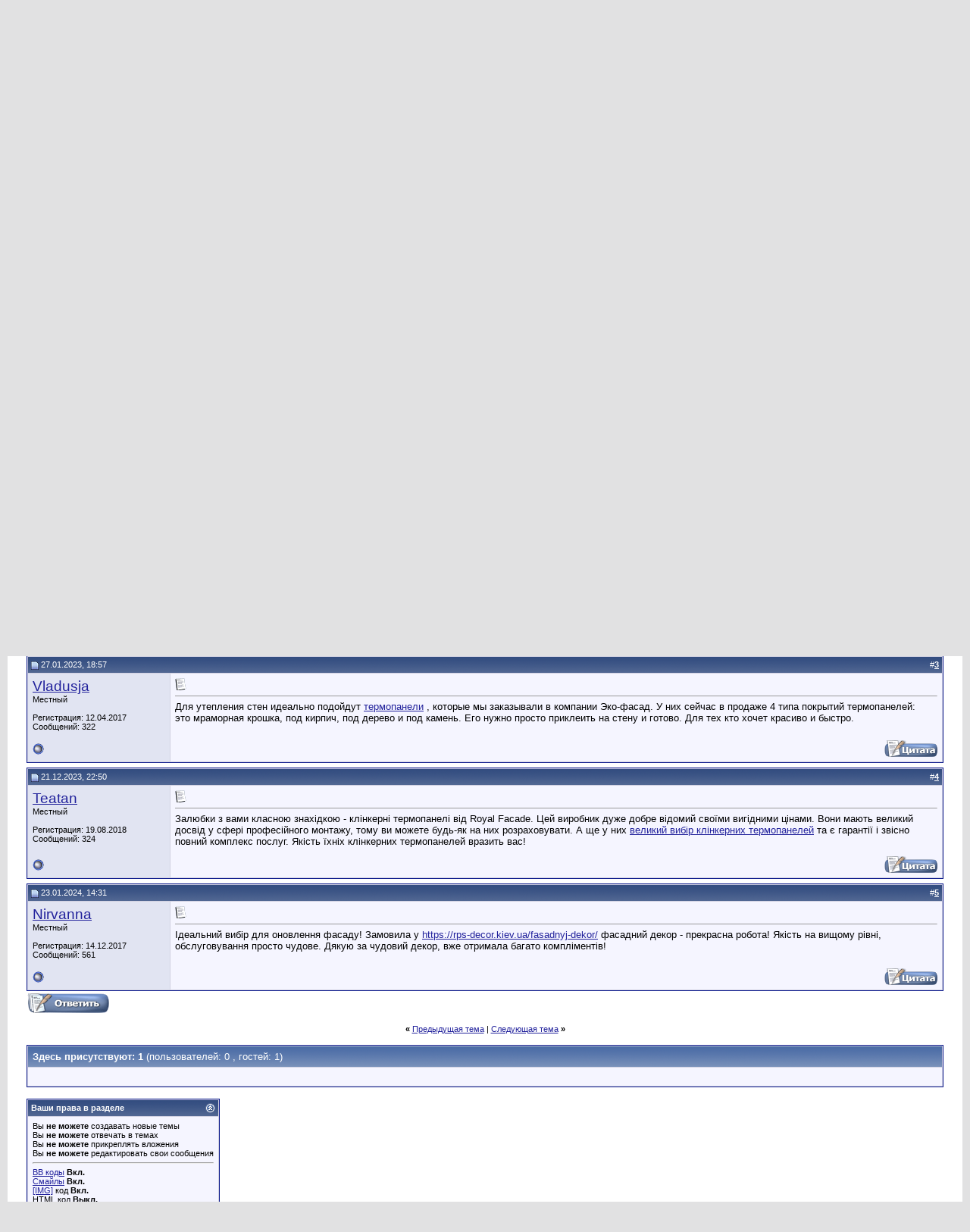

--- FILE ---
content_type: text/html; charset=windows-1251
request_url: https://gorod.kr.ua/forum/showthread.php?s=0474b50877350a6b8e589c116325b39d&p=226446
body_size: 10119
content:
<!DOCTYPE html PUBLIC "-//W3C//DTD XHTML 1.0 Transitional//EN" "http://www.w3.org/TR/xhtml1/DTD/xhtml1-transitional.dtd">
<html xmlns="http://www.w3.org/1999/xhtml" dir="ltr" lang="ru">
<head>
	<meta http-equiv="Content-Type" content="text/html; charset=windows-1251" />


<meta name="keywords" content=" Утепление фасадов стен квартир, Кировоград - городской форум" />
<meta name="description" content=" Утепление фасадов стен квартир Отдам в хорошие руки" />


<!-- CSS Stylesheet -->
<style type="text/css" id="vbulletin_css">
/**
* vBulletin 3.8.6 CSS
* Style: 'Обычный стиль'; Style ID: 1
*/
@import url("clientscript/vbulletin_css/style-1ccbb442-00001.css");
</style>
<link rel="stylesheet" type="text/css" href="clientscript/vbulletin_important.css?v=386" />


<!-- / CSS Stylesheet -->

<script type="text/javascript" src="clientscript/yui/yahoo-dom-event/yahoo-dom-event.js?v=386"></script>
<script type="text/javascript" src="clientscript/yui/connection/connection-min.js?v=386"></script>
<script type="text/javascript">
<!--
var SESSIONURL = "s=9fdcdc9d05bd96a2ecee74508277f221&";
var SECURITYTOKEN = "guest";
var IMGDIR_MISC = "images/misc";
var vb_disable_ajax = parseInt("1", 10);
// -->
</script>
<script type="text/javascript" src="clientscript/vbulletin_global.js?v=386"></script>
<script type="text/javascript" src="clientscript/vbulletin_menu.js?v=386"></script>


	<title> Утепление фасадов стен квартир - Кировоград - городской форум</title>
	<script type="text/javascript" src="clientscript/vbulletin_post_loader.js?v=386"></script>
	<style type="text/css" id="vbulletin_showthread_css">
	<!--
	
	#links div { white-space: nowrap; }
	#links img { vertical-align: middle; }
	-->
	</style>
</head>
<body onload="if (document.body.scrollIntoView &amp;&amp; (window.location.href.indexOf('#') == -1 || window.location.href.indexOf('#post') &gt; -1)) { fetch_object('currentPost').scrollIntoView(true); }">
<!-- logo -->
<a name="top"></a>
<table border="0" width="100%" cellpadding="0" cellspacing="0" align="center">
<tr>
	<td align="left"><a href="index.php?s=9fdcdc9d05bd96a2ecee74508277f221">
<center>
<img src="/img/logo.jpg" border="0" alt="Кировоград - городской форум" /></a>
</center>
</td>
	<td align="right" id="header_right_cell">
		&nbsp;
	</td>
</tr>
</table>
<!-- /logo -->

<!-- content table -->
<!-- open content container -->

<div align="center">
	<div class="page" style="width:100%; text-align:left">
		<div style="padding:0px 25px 0px 25px" align="left">





<br />

<!-- breadcrumb, login, pm info -->
<table class="tborder" cellpadding="6" cellspacing="1" border="0" width="100%" align="center">
<tr>
	<td class="alt1" width="100%">
		
			<table cellpadding="0" cellspacing="0" border="0">
			<tr valign="bottom">
				<td><a href="#" onclick="history.back(1); return false;"><img src="images/misc/navbits_start.gif" alt="Вернуться" border="0" /></a></td>
				<td>&nbsp;</td>
				<td width="100%"><span class="navbar"><a href="index.php?s=9fdcdc9d05bd96a2ecee74508277f221" accesskey="1">Кировоград - городской форум</a></span> 
	<span class="navbar">&gt; <a href="forumdisplay.php?s=9fdcdc9d05bd96a2ecee74508277f221&amp;f=16">Объявления. Частные и некоммерческие</a></span>


	<span class="navbar">&gt; <a href="forumdisplay.php?s=9fdcdc9d05bd96a2ecee74508277f221&amp;f=18">Отдам в хорошие руки</a></span>

</td>
			</tr>
			<tr>
				<td class="navbar" style="font-size:10pt; padding-top:1px" colspan="3"><a href="/forum/showthread.php?s=0474b50877350a6b8e589c116325b39d&amp;p=226446"><img class="inlineimg" src="images/misc/navbits_finallink_ltr.gif" alt="Перезагрузить страницу" border="0" /></a> <strong>
	 Утепление фасадов стен квартир

</strong></td>
			</tr>
			</table>
		
	</td>

	<td class="alt2" nowrap="nowrap" style="padding:0px">
		<!-- login form -->
		<form action="login.php?do=login" method="post" onsubmit="md5hash(vb_login_password, vb_login_md5password, vb_login_md5password_utf, 0)">
		<script type="text/javascript" src="clientscript/vbulletin_md5.js?v=386"></script>
		<table cellpadding="0" cellspacing="3" border="0">
		<tr>
			<td class="smallfont" style="white-space: nowrap;"><label for="navbar_username">Имя</label></td>
			<td><input type="text" class="bginput" style="font-size: 11px" name="vb_login_username" id="navbar_username" size="10" accesskey="u" tabindex="101" value="Имя" onfocus="if (this.value == 'Имя') this.value = '';" /></td>
			<td class="smallfont" nowrap="nowrap"><label for="cb_cookieuser_navbar"><input type="checkbox" name="cookieuser" value="1" tabindex="103" id="cb_cookieuser_navbar" accesskey="c" />Запомнить?</label></td>
		</tr>
		<tr>
			<td class="smallfont"><label for="navbar_password">Пароль</label></td>
			<td><input type="password" class="bginput" style="font-size: 11px" name="vb_login_password" id="navbar_password" size="10" tabindex="102" /></td>
			<td><input type="submit" class="button" value="Вход" tabindex="104" title="Введите ваше имя пользователя и пароль, чтобы войти, или нажмите кнопку 'Регистрация', чтобы зарегистрироваться." accesskey="s" /></td>
		</tr>
		</table>
		<input type="hidden" name="s" value="9fdcdc9d05bd96a2ecee74508277f221" />
		<input type="hidden" name="securitytoken" value="guest" />
		<input type="hidden" name="do" value="login" />
		<input type="hidden" name="vb_login_md5password" />
		<input type="hidden" name="vb_login_md5password_utf" />
		</form>
		<!-- / login form -->
	</td>

</tr>
</table>
<!-- / breadcrumb, login, pm info -->

<!-- nav buttons bar -->
<div class="tborder" style="padding:1px; border-top-width:0px">
	<table cellpadding="0" cellspacing="0" border="0" width="100%" align="center">
	<tr align="center">
		
		
		
		<td class="vbmenu_control"><a rel="help" href="faq.php?s=9fdcdc9d05bd96a2ecee74508277f221" accesskey="5">Справка</a></td>
		
			
			
		
		<td class="vbmenu_control"><a href="calendar.php?s=9fdcdc9d05bd96a2ecee74508277f221">Календарь</a></td>
		
			
			
		
		
		
		</tr>
	</table>
</div>
<!-- / nav buttons bar -->

<br />




	<table class="tborder" cellpadding="6" cellspacing="1" border="0" width="100%" align="center">
	<tr>
		<td class="alt1" width="100%"><strong>Отдам в хорошие руки</strong> <span class="smallfont">Отдам нужное или ненужное, но очень полезное, в хорошие руки… Отдавать желательно безвозмездно или даром.</span></td>
	</tr>
	</table>
	<br />



<!-- NAVBAR POPUP MENUS -->

	
	
	
	
	
<!-- / NAVBAR POPUP MENUS -->

<!-- PAGENAV POPUP -->
	<div class="vbmenu_popup" id="pagenav_menu" style="display:none">
		<table cellpadding="4" cellspacing="1" border="0">
		<tr>
			<td class="thead" nowrap="nowrap">К странице...</td>
		</tr>
		<tr>
			<td class="vbmenu_option" title="nohilite">
			<form action="index.php" method="get" onsubmit="return this.gotopage()" id="pagenav_form">
				<input type="text" class="bginput" id="pagenav_itxt" style="font-size:11px" size="4" />
				<input type="button" class="button" id="pagenav_ibtn" value="Вперёд" />
			</form>
			</td>
		</tr>
		</table>
	</div>
<!-- / PAGENAV POPUP -->










<a name="poststop" id="poststop"></a>

<!-- controls above postbits -->
<table cellpadding="0" cellspacing="0" border="0" width="100%" style="margin-bottom:3px">
<tr valign="bottom">
	
		<td class="smallfont"><a href="newreply.php?s=9fdcdc9d05bd96a2ecee74508277f221&amp;do=newreply&amp;noquote=1&amp;p=160580" rel="nofollow"><img src="images/buttons/reply.gif" alt="Ответ" border="0" /></a></td>
	
	
</tr>
</table>
<!-- / controls above postbits -->

<!-- toolbar -->
<table class="tborder" cellpadding="6" cellspacing="1" border="0" width="100%" align="center" style="border-bottom-width:0px">
<tr>
	<td class="tcat" width="100%">
		<div class="smallfont">
		
		&nbsp;
		</div>
	</td>
	<td class="vbmenu_control" id="threadtools" nowrap="nowrap">
		<a href="/forum/showthread.php?p=226446&amp;nojs=1#goto_threadtools">Опции темы</a>
		<script type="text/javascript"> vbmenu_register("threadtools"); </script>
	</td>
	
	
	

	

</tr>
</table>
<!-- / toolbar -->



<!-- end content table -->

		</div>
	</div>
</div>

<!-- / close content container -->
<!-- / end content table -->





<div id="posts"><!-- post #160580 -->

	<!-- open content container -->

<div align="center">
	<div class="page" style="width:100%; text-align:left">
		<div style="padding:0px 25px 0px 25px" align="left">

	<div id="edit160580" style="padding:0px 0px 6px 0px">
	<!-- this is not the last post shown on the page -->



<table id="post160580" class="tborder" cellpadding="6" cellspacing="0" border="0" width="100%" align="center">
<tr>
	
		<td class="thead" style="font-weight:normal; border: 1px solid #D1D1E1; border-right: 0px" >
			<!-- status icon and date -->
			<a name="post160580"><img class="inlineimg" src="images/statusicon/post_old.gif" alt="Старый" border="0" /></a>
			15.11.2021, 12:23
			
			<!-- / status icon and date -->
		</td>
		<td class="thead" style="font-weight:normal; border: 1px solid #D1D1E1; border-left: 0px" align="right">
			&nbsp;
			#<a href="showpost.php?s=9fdcdc9d05bd96a2ecee74508277f221&amp;p=160580&amp;postcount=1" target="new" rel="nofollow" id="postcount160580" name="1"><strong>1</strong></a>
			
		</td>
	
</tr>
<tr valign="top">
	<td class="alt2" width="175" style="border: 1px solid #D1D1E1; border-top: 0px; border-bottom: 0px">

			<div id="postmenu_160580">
				
				<a class="bigusername" href="member.php?s=9fdcdc9d05bd96a2ecee74508277f221&amp;u=98595">Дмитриус</a>
				<script type="text/javascript"> vbmenu_register("postmenu_160580", true); </script>
				
			</div>

			<div class="smallfont">Местный</div>
			
			

			

			<div class="smallfont">
				&nbsp;<br />
				<div>Регистрация: 31.10.2020</div>
				
				
				<div>
					Сообщений: 783
				</div>
				
				
				
				
				<div>    </div>
			</div>

	</td>
	
	<td class="alt1" id="td_post_160580" style="border-right: 1px solid #D1D1E1">
	
		
		
			<!-- icon and title -->
			<div class="smallfont">
				<img class="inlineimg" src="images/icons/icon1.gif" alt="По умолчанию" border="0" />
				<strong>Утепление фасадов стен квартир</strong>
			</div>
			<hr size="1" style="color:#D1D1E1; background-color:#D1D1E1" />
			<!-- / icon and title -->
		

		<!-- message -->
		<div id="post_message_160580">
			
			<img src="https://skr.sh/i/111121/V4Khu6cs.jpg" border="0" alt="" /><br />
<br />
Утепление фасадов стен квартир<br />
<br />
Профессиональное утепление фасада дает возможность сэкономить на отоплении. Летом утеплитель противостоит сильному нагреванию стен, за счет чего отпадает потребность в кондиционере. Компания &quot;ТеплоМартин&quot; предлагает заказать услуги, связанные с утепление фасадов, стен квартир. После того, как будет согласована смета с заказчиком, подписан договор о сотрудничестве, специалисты приступают к выполнению работ. И самое важное, что сумма не изменится, отсутствуют скрытые или дополнительные платежи. Сайт <a href="https://uteplenie.org/" target="_blank">https://uteplenie.org</a> советует изучить расценки, а также оказываемые услуги. Обслуживаются здания различной конфигурации, высотности. Компетентные промышленные альпинисты отличаются огромным опытом работы, применяют только уникальные технологии, а также надежные и проверенные теплоизоляционные материалы.<br />
 <br />
Работы на высоте выполняются независимо от погодных условий и других факторов. Важно то, что не нужно использовать в работе дополнительный инструментарий. Все необходимое специалисты берут с собой. Важно учесть то, что стоимость услуг в этой компании существенно ниже, чем в аналогичных. Это происходит за счет того, что компания успела наладить отношения с фабриками-изготовителями материалов. Поэтому услуги реализуются по оптимальным ценам. Утепление стен происходит с применением инновационных материалов высокого качества. Они подтвердили надежность во время эксплуатации в разных климатических условиях, в том числе при перепадах температур. Есть возможность оформить заявку на сайте либо связаться со специалистом, чтобы уточнить некоторые вопросы. Сотрудники окажут полный спектр услуг, а заодно и подберут необходимые материалы. Эффект будет заметен сразу после оказания услуги.
		</div>
		<!-- / message -->

		

		
		

		

		

		

	</td>
</tr>
<tr>
	<td class="alt2" style="border: 1px solid #D1D1E1; border-top: 0px">
		<img class="inlineimg" src="images/statusicon/user_offline.gif" alt="Дмитриус вне форума" border="0" />


		
		
		
		
		&nbsp;
	</td>
	
	<td class="alt1" align="right" style="border: 1px solid #D1D1E1; border-left: 0px; border-top: 0px">
	
		<!-- controls -->
		
		
		
			<a href="newreply.php?s=9fdcdc9d05bd96a2ecee74508277f221&amp;do=newreply&amp;p=160580" rel="nofollow"><img src="images/buttons/quote.gif" alt="Ответить с цитированием" border="0" /></a>
		
		
		
		
		
		
		
			
		
		
		<!-- / controls -->
	</td>
</tr>
</table>



<!-- post 160580 popup menu -->
<div class="vbmenu_popup" id="postmenu_160580_menu" style="display:none">
	<table cellpadding="4" cellspacing="1" border="0">
	<tr>
		<td class="thead">Дмитриус</td>
	</tr>
	
		<tr><td class="vbmenu_option"><a href="member.php?s=9fdcdc9d05bd96a2ecee74508277f221&amp;u=98595">Посмотреть профиль</a></td></tr>
	
	
		<tr><td class="vbmenu_option"><a href="private.php?s=9fdcdc9d05bd96a2ecee74508277f221&amp;do=newpm&amp;u=98595" rel="nofollow">Отправить личное сообщение для Дмитриус</a></td></tr>
	
	
	
	
		<tr><td class="vbmenu_option"><a href="search.php?s=9fdcdc9d05bd96a2ecee74508277f221&amp;do=finduser&amp;u=98595" rel="nofollow">Найти ещё сообщения от Дмитриус</a></td></tr>
	
	
	
	</table>
</div>
<!-- / post 160580 popup menu -->



	</div>
	
		</div>
	</div>
</div>

<!-- / close content container -->

<!-- / post #160580 --><!-- post #168435 -->

	<!-- open content container -->

<div align="center">
	<div class="page" style="width:100%; text-align:left">
		<div style="padding:0px 25px 0px 25px" align="left">

	<div id="edit168435" style="padding:0px 0px 6px 0px">
	<!-- this is not the last post shown on the page -->



<table id="post168435" class="tborder" cellpadding="6" cellspacing="0" border="0" width="100%" align="center">
<tr>
	
		<td class="thead" style="font-weight:normal; border: 1px solid #D1D1E1; border-right: 0px" >
			<!-- status icon and date -->
			<a name="post168435"><img class="inlineimg" src="images/statusicon/post_old.gif" alt="Старый" border="0" /></a>
			04.01.2022, 23:55
			
			<!-- / status icon and date -->
		</td>
		<td class="thead" style="font-weight:normal; border: 1px solid #D1D1E1; border-left: 0px" align="right">
			&nbsp;
			#<a href="showpost.php?s=9fdcdc9d05bd96a2ecee74508277f221&amp;p=168435&amp;postcount=2" target="new" rel="nofollow" id="postcount168435" name="2"><strong>2</strong></a>
			
		</td>
	
</tr>
<tr valign="top">
	<td class="alt2" width="175" style="border: 1px solid #D1D1E1; border-top: 0px; border-bottom: 0px">

			<div id="postmenu_168435">
				
				<a class="bigusername" href="member.php?s=9fdcdc9d05bd96a2ecee74508277f221&amp;u=51832">SamM</a>
				<script type="text/javascript"> vbmenu_register("postmenu_168435", true); </script>
				
			</div>

			<div class="smallfont">Местный</div>
			
			

			

			<div class="smallfont">
				&nbsp;<br />
				<div>Регистрация: 29.03.2017</div>
				
				
				<div>
					Сообщений: 924
				</div>
				
				
				
				
				<div>    </div>
			</div>

	</td>
	
	<td class="alt1" id="td_post_168435" style="border-right: 1px solid #D1D1E1">
	
		
		
			<!-- icon and title -->
			<div class="smallfont">
				<img class="inlineimg" src="images/icons/icon1.gif" alt="По умолчанию" border="0" />
				
			</div>
			<hr size="1" style="color:#D1D1E1; background-color:#D1D1E1" />
			<!-- / icon and title -->
		

		<!-- message -->
		<div id="post_message_168435">
			
			Я вот и сам задумался над утеплением квартиры, все-таки это отличная экономия, и больше не нужно мучиться зимой от холода. Мне еще недавно одна хорошая статья попалась, про преимущества и проблемы пенопласта для  утепления <a href="http://anti-orange.com.ua/2021/11/preimushhestva-i-problemy-penoplasta-dlya-utepleniya/" target="_blank">http://anti-orange.com.ua/2021/11/pr...ya-utepleniya/</a> . Вот думаю теперь остановиться на этом материале, по стоимости он оптимальный и качество надёжное, долго прослужит.
		</div>
		<!-- / message -->

		

		
		

		

		

		

	</td>
</tr>
<tr>
	<td class="alt2" style="border: 1px solid #D1D1E1; border-top: 0px">
		<img class="inlineimg" src="images/statusicon/user_offline.gif" alt="SamM вне форума" border="0" />


		
		
		
		
		&nbsp;
	</td>
	
	<td class="alt1" align="right" style="border: 1px solid #D1D1E1; border-left: 0px; border-top: 0px">
	
		<!-- controls -->
		
		
		
			<a href="newreply.php?s=9fdcdc9d05bd96a2ecee74508277f221&amp;do=newreply&amp;p=168435" rel="nofollow"><img src="images/buttons/quote.gif" alt="Ответить с цитированием" border="0" /></a>
		
		
		
		
		
		
		
			
		
		
		<!-- / controls -->
	</td>
</tr>
</table>



<!-- post 168435 popup menu -->
<div class="vbmenu_popup" id="postmenu_168435_menu" style="display:none">
	<table cellpadding="4" cellspacing="1" border="0">
	<tr>
		<td class="thead">SamM</td>
	</tr>
	
		<tr><td class="vbmenu_option"><a href="member.php?s=9fdcdc9d05bd96a2ecee74508277f221&amp;u=51832">Посмотреть профиль</a></td></tr>
	
	
		<tr><td class="vbmenu_option"><a href="private.php?s=9fdcdc9d05bd96a2ecee74508277f221&amp;do=newpm&amp;u=51832" rel="nofollow">Отправить личное сообщение для SamM</a></td></tr>
	
	
	
	
		<tr><td class="vbmenu_option"><a href="search.php?s=9fdcdc9d05bd96a2ecee74508277f221&amp;do=finduser&amp;u=51832" rel="nofollow">Найти ещё сообщения от SamM</a></td></tr>
	
	
	
	</table>
</div>
<!-- / post 168435 popup menu -->



	</div>
	
		</div>
	</div>
</div>

<!-- / close content container -->

<!-- / post #168435 --><!-- post #226446 -->

	<!-- open content container -->

<div align="center">
	<div class="page" style="width:100%; text-align:left">
		<div style="padding:0px 25px 0px 25px" align="left">

	<div id="edit226446" style="padding:0px 0px 6px 0px">
	<!-- this is not the last post shown on the page -->



<table id="post226446" class="tborder" cellpadding="6" cellspacing="0" border="0" width="100%" align="center">
<tr>
	
		<td class="thead" style="font-weight:normal; border: 1px solid #D1D1E1; border-right: 0px"  id="currentPost">
			<!-- status icon and date -->
			<a name="post226446"><img class="inlineimg" src="images/statusicon/post_old.gif" alt="Старый" border="0" /></a>
			27.01.2023, 18:57
			
			<!-- / status icon and date -->
		</td>
		<td class="thead" style="font-weight:normal; border: 1px solid #D1D1E1; border-left: 0px" align="right">
			&nbsp;
			#<a href="showpost.php?s=9fdcdc9d05bd96a2ecee74508277f221&amp;p=226446&amp;postcount=3" target="new" rel="nofollow" id="postcount226446" name="3"><strong>3</strong></a>
			
		</td>
	
</tr>
<tr valign="top">
	<td class="alt2" width="175" style="border: 1px solid #D1D1E1; border-top: 0px; border-bottom: 0px">

			<div id="postmenu_226446">
				
				<a class="bigusername" href="member.php?s=9fdcdc9d05bd96a2ecee74508277f221&amp;u=51848">Vladusja</a>
				<script type="text/javascript"> vbmenu_register("postmenu_226446", true); </script>
				
			</div>

			<div class="smallfont">Местный</div>
			
			

			

			<div class="smallfont">
				&nbsp;<br />
				<div>Регистрация: 12.04.2017</div>
				
				
				<div>
					Сообщений: 322
				</div>
				
				
				
				
				<div>    </div>
			</div>

	</td>
	
	<td class="alt1" id="td_post_226446" style="border-right: 1px solid #D1D1E1">
	
		
		
			<!-- icon and title -->
			<div class="smallfont">
				<img class="inlineimg" src="images/icons/icon1.gif" alt="По умолчанию" border="0" />
				
			</div>
			<hr size="1" style="color:#D1D1E1; background-color:#D1D1E1" />
			<!-- / icon and title -->
		

		<!-- message -->
		<div id="post_message_226446">
			
			Для утепления стен идеально подойдут <a href="https://ecofasad.com.ua/" target="_blank">термопанели</a> , которые мы заказывали в компании Эко-фасад. У них сейчас в продаже 4 типа покрытий термопанелей:<br />
это мраморная крошка, под кирпич, под дерево и под камень. Его нужно просто приклеить на стену и готово. Для тех кто хочет красиво и быстро.
		</div>
		<!-- / message -->

		

		
		

		

		

		

	</td>
</tr>
<tr>
	<td class="alt2" style="border: 1px solid #D1D1E1; border-top: 0px">
		<img class="inlineimg" src="images/statusicon/user_offline.gif" alt="Vladusja вне форума" border="0" />


		
		
		
		
		&nbsp;
	</td>
	
	<td class="alt1" align="right" style="border: 1px solid #D1D1E1; border-left: 0px; border-top: 0px">
	
		<!-- controls -->
		
		
		
			<a href="newreply.php?s=9fdcdc9d05bd96a2ecee74508277f221&amp;do=newreply&amp;p=226446" rel="nofollow"><img src="images/buttons/quote.gif" alt="Ответить с цитированием" border="0" /></a>
		
		
		
		
		
		
		
			
		
		
		<!-- / controls -->
	</td>
</tr>
</table>



<!-- post 226446 popup menu -->
<div class="vbmenu_popup" id="postmenu_226446_menu" style="display:none">
	<table cellpadding="4" cellspacing="1" border="0">
	<tr>
		<td class="thead">Vladusja</td>
	</tr>
	
		<tr><td class="vbmenu_option"><a href="member.php?s=9fdcdc9d05bd96a2ecee74508277f221&amp;u=51848">Посмотреть профиль</a></td></tr>
	
	
		<tr><td class="vbmenu_option"><a href="private.php?s=9fdcdc9d05bd96a2ecee74508277f221&amp;do=newpm&amp;u=51848" rel="nofollow">Отправить личное сообщение для Vladusja</a></td></tr>
	
	
	
	
		<tr><td class="vbmenu_option"><a href="search.php?s=9fdcdc9d05bd96a2ecee74508277f221&amp;do=finduser&amp;u=51848" rel="nofollow">Найти ещё сообщения от Vladusja</a></td></tr>
	
	
	
	</table>
</div>
<!-- / post 226446 popup menu -->



	</div>
	
		</div>
	</div>
</div>

<!-- / close content container -->

<!-- / post #226446 --><!-- post #251505 -->

	<!-- open content container -->

<div align="center">
	<div class="page" style="width:100%; text-align:left">
		<div style="padding:0px 25px 0px 25px" align="left">

	<div id="edit251505" style="padding:0px 0px 6px 0px">
	<!-- this is not the last post shown on the page -->



<table id="post251505" class="tborder" cellpadding="6" cellspacing="0" border="0" width="100%" align="center">
<tr>
	
		<td class="thead" style="font-weight:normal; border: 1px solid #D1D1E1; border-right: 0px" >
			<!-- status icon and date -->
			<a name="post251505"><img class="inlineimg" src="images/statusicon/post_old.gif" alt="Старый" border="0" /></a>
			21.12.2023, 22:50
			
			<!-- / status icon and date -->
		</td>
		<td class="thead" style="font-weight:normal; border: 1px solid #D1D1E1; border-left: 0px" align="right">
			&nbsp;
			#<a href="showpost.php?s=9fdcdc9d05bd96a2ecee74508277f221&amp;p=251505&amp;postcount=4" target="new" rel="nofollow" id="postcount251505" name="4"><strong>4</strong></a>
			
		</td>
	
</tr>
<tr valign="top">
	<td class="alt2" width="175" style="border: 1px solid #D1D1E1; border-top: 0px; border-bottom: 0px">

			<div id="postmenu_251505">
				
				<a class="bigusername" href="member.php?s=9fdcdc9d05bd96a2ecee74508277f221&amp;u=53152">Teatan</a>
				<script type="text/javascript"> vbmenu_register("postmenu_251505", true); </script>
				
			</div>

			<div class="smallfont">Местный</div>
			
			

			

			<div class="smallfont">
				&nbsp;<br />
				<div>Регистрация: 19.08.2018</div>
				
				
				<div>
					Сообщений: 324
				</div>
				
				
				
				
				<div>    </div>
			</div>

	</td>
	
	<td class="alt1" id="td_post_251505" style="border-right: 1px solid #D1D1E1">
	
		
		
			<!-- icon and title -->
			<div class="smallfont">
				<img class="inlineimg" src="images/icons/icon1.gif" alt="По умолчанию" border="0" />
				
			</div>
			<hr size="1" style="color:#D1D1E1; background-color:#D1D1E1" />
			<!-- / icon and title -->
		

		<!-- message -->
		<div id="post_message_251505">
			
			Залюбки з вами класною знахідкою - клінкерні термопанелі від Royal Facade. Цей виробник дуже добре відомий своїми вигідними цінами. Вони мають великий досвід у сфері професійного монтажу, тому ви можете будь-як на них розраховувати. А ще у них <a href="https://royalfasade.ua/tsiny/" target="_blank">великий вибір клінкерних термопанелей</a> та є гарантії і звісно повний комплекс послуг. Якість їхніх клінкерних термопанелей вразить вас!
		</div>
		<!-- / message -->

		

		
		

		

		

		

	</td>
</tr>
<tr>
	<td class="alt2" style="border: 1px solid #D1D1E1; border-top: 0px">
		<img class="inlineimg" src="images/statusicon/user_offline.gif" alt="Teatan вне форума" border="0" />


		
		
		
		
		&nbsp;
	</td>
	
	<td class="alt1" align="right" style="border: 1px solid #D1D1E1; border-left: 0px; border-top: 0px">
	
		<!-- controls -->
		
		
		
			<a href="newreply.php?s=9fdcdc9d05bd96a2ecee74508277f221&amp;do=newreply&amp;p=251505" rel="nofollow"><img src="images/buttons/quote.gif" alt="Ответить с цитированием" border="0" /></a>
		
		
		
		
		
		
		
			
		
		
		<!-- / controls -->
	</td>
</tr>
</table>



<!-- post 251505 popup menu -->
<div class="vbmenu_popup" id="postmenu_251505_menu" style="display:none">
	<table cellpadding="4" cellspacing="1" border="0">
	<tr>
		<td class="thead">Teatan</td>
	</tr>
	
		<tr><td class="vbmenu_option"><a href="member.php?s=9fdcdc9d05bd96a2ecee74508277f221&amp;u=53152">Посмотреть профиль</a></td></tr>
	
	
		<tr><td class="vbmenu_option"><a href="private.php?s=9fdcdc9d05bd96a2ecee74508277f221&amp;do=newpm&amp;u=53152" rel="nofollow">Отправить личное сообщение для Teatan</a></td></tr>
	
	
	
	
		<tr><td class="vbmenu_option"><a href="search.php?s=9fdcdc9d05bd96a2ecee74508277f221&amp;do=finduser&amp;u=53152" rel="nofollow">Найти ещё сообщения от Teatan</a></td></tr>
	
	
	
	</table>
</div>
<!-- / post 251505 popup menu -->



	</div>
	
		</div>
	</div>
</div>

<!-- / close content container -->

<!-- / post #251505 --><!-- post #253730 -->

	<!-- open content container -->

<div align="center">
	<div class="page" style="width:100%; text-align:left">
		<div style="padding:0px 25px 0px 25px" align="left">

	<div id="edit253730" style="padding:0px 0px 6px 0px">
	



<table id="post253730" class="tborder" cellpadding="6" cellspacing="0" border="0" width="100%" align="center">
<tr>
	
		<td class="thead" style="font-weight:normal; border: 1px solid #D1D1E1; border-right: 0px" >
			<!-- status icon and date -->
			<a name="post253730"><img class="inlineimg" src="images/statusicon/post_old.gif" alt="Старый" border="0" /></a>
			23.01.2024, 14:31
			
			<!-- / status icon and date -->
		</td>
		<td class="thead" style="font-weight:normal; border: 1px solid #D1D1E1; border-left: 0px" align="right">
			&nbsp;
			#<a href="showpost.php?s=9fdcdc9d05bd96a2ecee74508277f221&amp;p=253730&amp;postcount=5" target="new" rel="nofollow" id="postcount253730" name="5"><strong>5</strong></a>
			
		</td>
	
</tr>
<tr valign="top">
	<td class="alt2" width="175" style="border: 1px solid #D1D1E1; border-top: 0px; border-bottom: 0px">

			<div id="postmenu_253730">
				
				<a class="bigusername" href="member.php?s=9fdcdc9d05bd96a2ecee74508277f221&amp;u=52371">Nirvanna</a>
				<script type="text/javascript"> vbmenu_register("postmenu_253730", true); </script>
				
			</div>

			<div class="smallfont">Местный</div>
			
			

			

			<div class="smallfont">
				&nbsp;<br />
				<div>Регистрация: 14.12.2017</div>
				
				
				<div>
					Сообщений: 561
				</div>
				
				
				
				
				<div>    </div>
			</div>

	</td>
	
	<td class="alt1" id="td_post_253730" style="border-right: 1px solid #D1D1E1">
	
		
		
			<!-- icon and title -->
			<div class="smallfont">
				<img class="inlineimg" src="images/icons/icon1.gif" alt="По умолчанию" border="0" />
				
			</div>
			<hr size="1" style="color:#D1D1E1; background-color:#D1D1E1" />
			<!-- / icon and title -->
		

		<!-- message -->
		<div id="post_message_253730">
			
			Ідеальний вибір для оновлення фасаду! Замовила у <a href="https://rps-decor.kiev.ua/fasadnyj-dekor/" target="_blank">https://rps-decor.kiev.ua/fasadnyj-dekor/</a> фасадний декор - прекрасна робота! Якість на вищому рівні, обслуговування просто чудове. Дякую за чудовий декор, вже отримала багато компліментів!
		</div>
		<!-- / message -->

		

		
		

		

		

		

	</td>
</tr>
<tr>
	<td class="alt2" style="border: 1px solid #D1D1E1; border-top: 0px">
		<img class="inlineimg" src="images/statusicon/user_offline.gif" alt="Nirvanna вне форума" border="0" />


		
		
		
		
		&nbsp;
	</td>
	
	<td class="alt1" align="right" style="border: 1px solid #D1D1E1; border-left: 0px; border-top: 0px">
	
		<!-- controls -->
		
		
		
			<a href="newreply.php?s=9fdcdc9d05bd96a2ecee74508277f221&amp;do=newreply&amp;p=253730" rel="nofollow"><img src="images/buttons/quote.gif" alt="Ответить с цитированием" border="0" /></a>
		
		
		
		
		
		
		
			
		
		
		<!-- / controls -->
	</td>
</tr>
</table>



<!-- post 253730 popup menu -->
<div class="vbmenu_popup" id="postmenu_253730_menu" style="display:none">
	<table cellpadding="4" cellspacing="1" border="0">
	<tr>
		<td class="thead">Nirvanna</td>
	</tr>
	
		<tr><td class="vbmenu_option"><a href="member.php?s=9fdcdc9d05bd96a2ecee74508277f221&amp;u=52371">Посмотреть профиль</a></td></tr>
	
	
		<tr><td class="vbmenu_option"><a href="private.php?s=9fdcdc9d05bd96a2ecee74508277f221&amp;do=newpm&amp;u=52371" rel="nofollow">Отправить личное сообщение для Nirvanna</a></td></tr>
	
	
	
	
		<tr><td class="vbmenu_option"><a href="search.php?s=9fdcdc9d05bd96a2ecee74508277f221&amp;do=finduser&amp;u=52371" rel="nofollow">Найти ещё сообщения от Nirvanna</a></td></tr>
	
	
	
	</table>
</div>
<!-- / post 253730 popup menu -->



	</div>
	
		</div>
	</div>
</div>

<!-- / close content container -->

<!-- / post #253730 --><div id="lastpost"></div></div>

<!-- start content table -->
<!-- open content container -->

<div align="center">
	<div class="page" style="width:100%; text-align:left">
		<div style="padding:0px 25px 0px 25px" align="left">

<!-- / start content table -->

<!-- controls below postbits -->
<table cellpadding="0" cellspacing="0" border="0" width="100%" style="margin-top:-3px">
<tr valign="top">
	
		<td class="smallfont"><a href="newreply.php?s=9fdcdc9d05bd96a2ecee74508277f221&amp;do=newreply&amp;noquote=1&amp;p=253730" rel="nofollow"><img src="images/buttons/reply.gif" alt="Ответ" border="0" /></a></td>
	
	
</tr>
</table>
<!-- / controls below postbits -->



















<!-- next / previous links -->
	<br />
	<div class="smallfont" align="center">
		<strong>&laquo;</strong>
			<a href="showthread.php?s=9fdcdc9d05bd96a2ecee74508277f221&amp;t=50808&amp;goto=nextoldest" rel="nofollow">Предыдущая тема</a>
			|
			<a href="showthread.php?s=9fdcdc9d05bd96a2ecee74508277f221&amp;t=50808&amp;goto=nextnewest" rel="nofollow">Следующая тема</a>
		<strong>&raquo;</strong>
	</div>
<!-- / next / previous links -->



<!-- currently active users -->
	<br />
	<table class="tborder" cellpadding="6" cellspacing="1" border="0" width="100%" align="center">
	<tr>
		<td class="tcat" colspan="2">
			Здесь присутствуют: 1 <span class="normal">(пользователей: 0 , гостей: 1)</span>
		</td>
	</tr>
	<tr>
		<td class="alt1" colspan="2">
			<span class="smallfont">&nbsp;</span>
		</td>
	</tr>
	</table>
<!-- end currently active users -->





<!-- popup menu contents -->
<br />

<!-- thread tools menu -->
<div class="vbmenu_popup" id="threadtools_menu" style="display:none">
<form action="postings.php?t=50808&amp;pollid=" method="post" name="threadadminform">
	<table cellpadding="4" cellspacing="1" border="0">
	<tr>
		<td class="thead">Опции темы<a name="goto_threadtools"></a></td>
	</tr>
	<tr>
		<td class="vbmenu_option"><img class="inlineimg" src="images/buttons/printer.gif" alt="Версия для печати" /> <a href="printthread.php?s=9fdcdc9d05bd96a2ecee74508277f221&amp;t=50808" accesskey="3" rel="nofollow">Версия для печати</a></td>
	</tr>
	
	
	
	
	</table>
</form>
</div>
<!-- / thread tools menu -->

<!-- **************************************************** -->



<!-- **************************************************** -->



<!-- / popup menu contents -->


<!-- forum rules and admin links -->
<table cellpadding="0" cellspacing="0" border="0" width="100%" align="center">
<tr valign="bottom">
	<td width="100%" valign="top">
		<table class="tborder" cellpadding="6" cellspacing="1" border="0" width="210">
<thead>
<tr>
	<td class="thead">
		<a style="float:right" href="#top" onclick="return toggle_collapse('forumrules')"><img id="collapseimg_forumrules" src="images/buttons/collapse_thead.gif" alt="" border="0" /></a>
		Ваши права в разделе
	</td>
</tr>
</thead>
<tbody id="collapseobj_forumrules" style="">
<tr>
	<td class="alt1" nowrap="nowrap"><div class="smallfont">
		
		<div>Вы <strong>не можете</strong> создавать новые темы</div>
		<div>Вы <strong>не можете</strong> отвечать в темах</div>
		<div>Вы <strong>не можете</strong> прикреплять вложения</div>
		<div>Вы <strong>не можете</strong> редактировать свои сообщения</div>
		<hr />
		
		<div><a href="misc.php?s=9fdcdc9d05bd96a2ecee74508277f221&amp;do=bbcode" target="_blank">BB коды</a> <strong>Вкл.</strong></div>
		<div><a href="misc.php?s=9fdcdc9d05bd96a2ecee74508277f221&amp;do=showsmilies" target="_blank">Смайлы</a> <strong>Вкл.</strong></div>
		<div><a href="misc.php?s=9fdcdc9d05bd96a2ecee74508277f221&amp;do=bbcode#imgcode" target="_blank">[IMG]</a> код <strong>Вкл.</strong></div>
		<div>HTML код <strong>Выкл.</strong></div>
		<hr />
		<div><a href="misc.php?s=9fdcdc9d05bd96a2ecee74508277f221&amp;do=showrules" target="_blank">Правила форума</a></div>
	</div></td>
</tr>
</tbody>
</table>
	</td>
	<td class="smallfont" align="right">
		<table cellpadding="0" cellspacing="0" border="0">
		
		<tr>
			<td>
			<div class="smallfont" style="text-align:left; white-space:nowrap">
	<form action="forumdisplay.php" method="get">
	<input type="hidden" name="s" value="9fdcdc9d05bd96a2ecee74508277f221" />
	<input type="hidden" name="daysprune" value="" />
	<strong>Быстрый переход</strong><br />
	<select name="f" onchange="this.form.submit();">
		<optgroup label="Навигация по форуму">
			<option value="cp" >Мой кабинет</option>
			<option value="pm" >Личные сообщения</option>
			<option value="subs" >Подписки</option>
			<option value="wol" >Кто на форуме</option>
			<option value="search" >Поиск по форуму</option>
			<option value="home" >Главная страница форума</option>
		</optgroup>
		
		<optgroup label="Разделы">
		<option value="1" class="fjdpth0" > Проект gorod.kr.ua: новости и объявления</option>
<option value="3" class="fjdpth1" >&nbsp; &nbsp;  Новости проекта, объявления администрации</option>
<option value="2" class="fjdpth1" >&nbsp; &nbsp;  Сайт gorod.kr.ua - пожелания и предложения</option>
<option value="4" class="fjdpth0" > Город Кировоград</option>
<option value="5" class="fjdpth1" >&nbsp; &nbsp;  Общие темы</option>
<option value="6" class="fjdpth1" >&nbsp; &nbsp;  Городские новости и события</option>
<option value="7" class="fjdpth1" >&nbsp; &nbsp;  Обсуждение товаров и услуг</option>
<option value="8" class="fjdpth1" >&nbsp; &nbsp;  Образование и трудоустройство</option>
<option value="9" class="fjdpth1" >&nbsp; &nbsp;  Транспорт</option>
<option value="10" class="fjdpth0" > Увлечения, спорт, культурная жизнь, дом и семья</option>
<option value="11" class="fjdpth1" >&nbsp; &nbsp;  Дом и семья, здоровье</option>
<option value="14" class="fjdpth1" >&nbsp; &nbsp;  История, краеведение, литература, религия, языки..</option>
<option value="12" class="fjdpth1" >&nbsp; &nbsp;  Увлечения и развлечения, культурная и общественная жизнь</option>
<option value="13" class="fjdpth1" >&nbsp; &nbsp;  Музыка, кино, театр, клубы...</option>
<option value="15" class="fjdpth1" >&nbsp; &nbsp;  Спорт, активный отдых, туризм</option>
<option value="16" class="fjdpth0" > Объявления. Частные и некоммерческие</option>
<option value="17" class="fjdpth1" >&nbsp; &nbsp;  Знакомства и взаимоотношения</option>
<option value="20" class="fjdpth1" >&nbsp; &nbsp;  Признания и пожелания</option>
<option value="18" class="fjsel" selected="selected">&nbsp; &nbsp;  Отдам в хорошие руки</option>
<option value="19" class="fjdpth1" >&nbsp; &nbsp;  Обмен</option>

		</optgroup>
		
	</select><input type="submit" class="button" value="Вперёд"  />
	</form>
</div>
			</td>
		</tr>
		</table>
	</td>
</tr>
</table>
<!-- /forum rules and admin links -->

<br />





<br />
<div class="smallfont" align="center">Текущее время: <span class="time">12:03</span>. Часовой пояс GMT +3.</div>
<br />


		</div>
	</div>
</div>

<!-- / close content container -->
<!-- /content area table -->

<form action="index.php" method="get" style="clear:left">

<table cellpadding="6" cellspacing="0" border="0" width="100%" class="page" align="center">
<tr>
	
	
	<td class="tfoot" align="right" width="100%">
		<div class="smallfont">
			<strong>
				<a href="sendmessage.php?s=9fdcdc9d05bd96a2ecee74508277f221" rel="nofollow" accesskey="9">Обратная связь</a> -
				<a href="https://gorod.kr.ua">Кировоград - городской информационный сайт</a> -
				
				
				
				
				
				
				<a href="#top" onclick="self.scrollTo(0, 0); return false;">Вверх</a>
			</strong>
		</div>
	</td>
</tr>
</table>

<br />

<div align="center">
	<div class="smallfont" align="center">
	<!-- Do not remove this copyright notice -->

	<!-- Do not remove this copyright notice -->
	</div>

	<div class="smallfont" align="center">
	<!-- Do not remove cronimage or your scheduled tasks will cease to function -->
	<img src="https://gorod.kr.ua/forum/cron.php?s=9fdcdc9d05bd96a2ecee74508277f221&amp;rand=1769591007" alt="" width="1" height="1" border="0" />
	<!-- Do not remove cronimage or your scheduled tasks will cease to function -->

	(с) gorod.kr.ua
	</div>
</div>

</form>




<script type="text/javascript">
<!--
	// Main vBulletin Javascript Initialization
	vBulletin_init();
//-->
</script>

<!-- temp -->
<div style="display:none">
	<!-- thread rate -->
	
		
	
	<!-- / thread rate -->
</div>

<p>
<div class="smallfont" align="center">

<center>

<!--LiveInternet counter--><script type="text/javascript"><!--
document.write("<a href='http://www.liveinternet.ru/click' "+
"target=_blank><img src='http://counter.yadro.ru/hit?t16.6;r"+
escape(document.referrer)+((typeof(screen)=="undefined")?"":
";s"+screen.width+"*"+screen.height+"*"+(screen.colorDepth?
screen.colorDepth:screen.pixelDepth))+";u"+escape(document.URL)+
";h"+escape(document.title.substring(0,80))+";"+Math.random()+
"' alt='' title='LiveInternet: показано число просмотров за 24"+
" часа, посетителей за 24 часа и за сегодня' "+
"border=0 width=88 height=31><\/a>")//--></script><!--/LiveInternet-->

<!--bigmir)net TOP 100-->
<script type="text/javascript" language="javascript"><!--
bmN=navigator,bmD=document,bmD.cookie='b=b',i=0,bs=[],bm={v:16808618,s:16808618,t:5,c:bmD.cookie?1:0,n:Math.round((Math.random()* 1000000)),w:0};
for(var f=self;f!=f.parent;f=f.parent)bm.w++;
try{if(bmN.plugins&&bmN.mimeTypes.length&&(x=bmN.plugins['Shockwave Flash']))bm.m=parseInt(x.description.replace(/([a-zA-Z]|\s)+/,''));
else for(var f=3;f<20;f++)if(eval('new ActiveXObject("ShockwaveFlash.ShockwaveFlash.'+f+'")'))bm.m=f}catch(e){;}
try{bm.y=bmN.javaEnabled()?1:0}catch(e){;}
try{bmS=screen;bm.v^=bm.d=bmS.colorDepth||bmS.pixelDepth;bm.v^=bm.r=bmS.width}catch(e){;}
r=bmD.referrer.slice(7);if(r&&r.split('/')[0]!=window.location.host){bm.f=escape(r);bm.v^=r.length}
bm.v^=window.location.href.length;for(var x in bm) if(/^[vstcnwmydrf]$/.test(x)) bs[i++]=x+bm[x];
bmD.write('<a href="http://www.bigmir.net/" target="_blank" onClick="img=new Image();img.src=&quot;http://www.bigmir.net/?cl=16808618&quot;;"><img src="http://c.bigmir.net/?'+bs.join('&')+'"  width="88" height="31" border="0" alt="bigmir)net TOP 100" title="bigmir)net TOP 100"></a>');
//-->
</script>
<noscript>
<a href="http://www.bigmir.net/" target="_blank"><img src="http://c.bigmir.net/?v16808618&s16808618&t5" width="88" height="31" alt="bigmir)net TOP 100" title="bigmir)net TOP 100" border="0" /></a>
</noscript>
<!--bigmir)net TOP 100-->

<!--Rating@Mail.ru COUNTER--><script language="JavaScript" type="text/javascript"><!--
d=document;var a='';a+=';r='+escape(d.referrer)
js=10//--></script><script language="JavaScript1.1" type="text/javascript"><!--
a+=';j='+navigator.javaEnabled()
js=11//--></script><script language="JavaScript1.2" type="text/javascript"><!--
s=screen;a+=';s='+s.width+'*'+s.height
a+=';d='+(s.colorDepth?s.colorDepth:s.pixelDepth)
js=12//--></script><script language="JavaScript1.3" type="text/javascript"><!--
js=13//--></script><script language="JavaScript" type="text/javascript"><!--
d.write('<a href="http://top.mail.ru/jump?from=1569795"'+
' target="_top"><img src="http://d4.cf.b7.a1.top.mail.ru/counter'+
'?id=1569795;t=56;js='+js+a+';rand='+Math.random()+
'" alt="Рейтинг@Mail.ru"'+' border="0" height="31" width="88"/><\/a>')
if(11<js)d.write('<'+'!-- ')//--></script><noscript><a
target="_top" href="http://top.mail.ru/jump?from=1569795"><img
src="http://d4.cf.b7.a1.top.mail.ru/counter?js=na;id=1569795;t=56"
border="0" height="31" width="88"
alt="Рейтинг@Mail.ru"/></a></noscript><script language="JavaScript" type="text/javascript"><!--
if(11<js)d.write('--'+'>')//--></script><!--/COUNTER-->

<!-- begin of Top100 code -->
<script id="top100Counter" type="text/javascript" src="https://counter.rambler.ru/top100.jcn?1586220"></script><noscript><img src="http://counter.rambler.ru/top100.cnt?1586220" alt="" width="1" height="1" border="0"></noscript>
<!-- end of Top100 code -->
<!-- begin of Top100 logo -->
<a href="http://top100.rambler.ru/home?id=1586220"><img src="http://top100-images.rambler.ru/top100/banner-88x31-rambler-darkblue2.gif" alt="Rambler's Top100" width="88" height="31" border="0" /></a>
<!-- end of Top100 logo -->
</center>

</div><script defer src="https://static.cloudflareinsights.com/beacon.min.js/vcd15cbe7772f49c399c6a5babf22c1241717689176015" integrity="sha512-ZpsOmlRQV6y907TI0dKBHq9Md29nnaEIPlkf84rnaERnq6zvWvPUqr2ft8M1aS28oN72PdrCzSjY4U6VaAw1EQ==" data-cf-beacon='{"version":"2024.11.0","token":"4fcaeba9cf5044ddad178c999874d816","r":1,"server_timing":{"name":{"cfCacheStatus":true,"cfEdge":true,"cfExtPri":true,"cfL4":true,"cfOrigin":true,"cfSpeedBrain":true},"location_startswith":null}}' crossorigin="anonymous"></script>
</body>
</html>

--- FILE ---
content_type: text/javascript
request_url: https://gorod.kr.ua/forum/clientscript/vbulletin_global.js?v=386
body_size: 15375
content:
/*!======================================================================*\
|| #################################################################### ||
|| # vBulletin 3.8.6
|| # ---------------------------------------------------------------- # ||
|| # Copyright ©2000-2010 Jelsoft Enterprises Ltd. All Rights Reserved. ||
|| # This file may not be redistributed in whole or significant part. # ||
|| # ---------------- VBULLETIN IS NOT FREE SOFTWARE ---------------- # ||
|| # http://www.vbulletin.com | http://www.vbulletin.com/license.html # ||
|| #################################################################### ||
\*======================================================================*/

/**
* Handle Firebug calls when Firebug is not available (getfirebug.com)
*/
if (!window.console || !console.firebug)
{
	window.console = {};
	var names = ["log", "debug", "info", "warn", "error", "assert", "dir", "dirxml", "group", "groupEnd", "time", "timeEnd", "count", "trace", "profile", "profileEnd"];
	for (var i = 0; i < names.length; ++i) window.console[names[i]] = function() {};
}

/**
* Setup Variables
*
* @var	string	SESSIONURL - stores the session URL
* @var	string	SECURITYTOKEN - token that should be passed with POST requests
* @var	array	vbphrase - stores text phrases
* @var	array	vB_Editor - array of vB_Text_Editor objects
* @var	boolean	ignorequotechars - ignore characters inside [quote] tags for message length check
* @var	integer	pagenavcounter - counts the number of pagenav instances encountered so far
* @var	boolean	is_regexp - does window.regExp exist? - Catch errors with less capable browsers
* @var	boolean	AJAX_Compatible - does the current browser support AJAX?
* @var	string	pointer_cursor - help out old versions of IE that don't understand style.cursor = pointer
* @var	array	Viewport info array
* @var	integer	Length of standard AJAX timeout (ms)
*/
var SESSIONURL       = (typeof(SESSIONURL) == "undefined" ? "" : SESSIONURL);
var SECURITYTOKEN    = (typeof(SECURITYTOKEN) == "undefined" ? "" : SECURITYTOKEN);
var vbphrase         = (typeof(vbphrase) == "undefined" ? new Array() : vbphrase);
var vB_Editor        = new Array();
var ignorequotechars = false;
var pagenavcounter   = 0;
var is_regexp        = (window.RegExp) ? true : false;
var AJAX_Compatible  = false;
var viewport_info    = null;
var vB_Default_Timeout = 15000;

/**
* Define the browser loading the page
*
* @var	string	userAgent Useragent string
* @var	boolean	is_opera  Opera
* @var	boolean	is_saf    Safari
* @var	boolean	is_webtv  WebTV
* @var	boolean	is_ie     Internet Explorer
* @var	boolean	is_ie4    Internet Explorer 4
* @var	boolean	is_ie7    Internet Explorer 7
* @var	boolean	is_ps3    Playstation 3
* @var	boolean	is_moz    Mozilla / Firefox / Camino
* @var	boolean	is_kon    Konqueror
* @var	boolean	is_ns     Netscape
* @var	boolean	is_ns4    Netscape 4
* @var	boolean	is_mac    Client is running MacOS
*/
var userAgent = navigator.userAgent.toLowerCase();
var is_opera  = (YAHOO.env.ua.opera > 0);
var is_saf    = (YAHOO.env.ua.webkit > 0);
var is_webtv  = (userAgent.indexOf('webtv') != -1);
var is_ie     = ((YAHOO.env.ua.ie > 0) && (!is_opera) && (!is_saf) && (!is_webtv));
var is_ie4    = (YAHOO.env.ua.ie == 4);
var is_ie7    = (YAHOO.env.ua.ie >= 7);
var is_ps3    = (userAgent.indexOf('playstation 3') != -1);
var is_moz    = (YAHOO.env.ua.gecko > 0);
var is_kon    = (userAgent.indexOf('konqueror') != -1);
var is_ns     = ((userAgent.indexOf('compatible') == -1) && (userAgent.indexOf('mozilla') != -1) && (!is_opera) && (!is_webtv) && (!is_saf));
var is_ns4    = ((is_ns) && (parseInt(navigator.appVersion) == 4));
var is_mac    = (userAgent.indexOf('mac') != -1);

/**
* @var	string	pointer_cursor - help out old versions of IE that don't understand style.cursor = pointer
*/
var pointer_cursor   = (is_ie ? 'hand' : 'pointer');

/**
* Workaround for heinous IE bug - add special vBlength property to all strings
* This method is applied to ALL string objects automatically
*
* @return	integer
*/
String.prototype.vBlength = function()
{
	return (is_ie && this.indexOf("\n") != -1) ? this.replace(/\r?\n/g, "_").length : this.length;
}

/**
* Overrides IE's original String.prototype.substr to accept negative values
*
* @param	integer	Substring start position
* @param	integer	Substring length
*
* @return	string
*/
if ("1234".substr(-2, 2) == "12") // (which would be incorrect)
{
	String.prototype.substr_orig = String.prototype.substr;

	String.prototype.substr = function(start, length)
	{
		if (typeof(length) == "undefined")
		{
			return this.substr_orig((start < 0 ? this.length + start : start));
		}
		else
		{
			return this.substr_orig((start < 0 ? this.length + start : start), length);
		}
	};
}

/**
* Define Array.shift() for browsers that don't have it
*/
if (typeof Array.prototype.shift === 'undefined')
{
	Array.prototype.shift = function()
	{
		for(var i = 0, b = this[0], l = this.length-1; i < l; i++)
		{
			this[i] = this[i + 1];
		}
		this.length--;
		return b;
	};
}

/**
* Function to emulate document.getElementById
*
* @param	string	Object ID
*
* @return	mixed	null if not found, object if found
*/
function fetch_object(idname)
{
	if (document.getElementById)
	{
		return document.getElementById(idname);
	}
	else if (document.all)
	{
		return document.all[idname];
	}
	else if (document.layers)
	{
		return document.layers[idname];
	}
	else
	{
		return null;
	}
}

/**
* Function to emulate document.getElementsByTagName
*
* @param	object	Parent object (eg: document)
* @param	string	Tag type (eg: 'td')
*
* @return	array
*/
function fetch_tags(parentobj, tag)
{
	if (parentobj == null)
	{
		return new Array();
	}
	else if (typeof parentobj.getElementsByTagName != 'undefined')
	{
		return parentobj.getElementsByTagName(tag);
	}
	else if (parentobj.all && parentobj.all.tags)
	{
		return parentobj.all.tags(tag);
	}
	else
	{
		return new Array();
	}
}

/**
* Function to count the number of tags in an object
*
* @param	object	Parent object (eg: document)
* @param	string	Tag type (eg: 'td')
*
* @return	integer
*/
function fetch_tag_count(parentobj, tag)
{
	return fetch_tags(parentobj, tag).length;
}

// #############################################################################
// Event handlers

/**
* Handles the different event models of different browsers and prevents event bubbling
*
* @param	event	Event object
*
* @return	event
*/
function do_an_e(eventobj)
{
	if (!eventobj || is_ie)
	{
		window.event.returnValue = false;
		window.event.cancelBubble = true;
		return window.event;
	}
	else
	{
		eventobj.stopPropagation();
		eventobj.preventDefault();
		return eventobj;
	}
}

/**
* Handles the different event models of different browsers and prevents event bubbling in a lesser way than do_an_e()
*
* @param	event	Event object
*
* @return	event
*/
function e_by_gum(eventobj)
{
	if (!eventobj || is_ie)
	{
		window.event.cancelBubble = true;
		return window.event;
	}
	else
	{
		if (eventobj.target.type == 'submit')
		{
			// naughty safari
			eventobj.target.form.submit();
		}
		eventobj.stopPropagation();
		return eventobj;
	}
}

// #############################################################################
// Message manipulation and validation

/**
* Checks that a message is valid for submission to PHP
*
* @param	string	Message text
* @param	mixed	Either subject text (if you want to make sure it exists) or 0 if you don't care
* @param	integer	Minimum acceptable character limit for the message
*
* @return	boolean
*/
function validatemessage(messagetext, subjecttext, minchars)
{
	if (is_kon || is_saf || is_webtv)
	{
		// ignore less-than-capable browsers
		return true;
	}
	else if (subjecttext.length < 1)
	{
		// subject not specified
		alert(vbphrase['must_enter_subject']);
		return false;
	}
	else
	{
		var stripped = PHP.trim(stripcode(messagetext, false, ignorequotechars));

		if (stripped.length < minchars)
		{
			// minimum message length not met
			alert(construct_phrase(vbphrase['message_too_short'], minchars));
			return false;
		}
		else if (typeof(document.forms.vbform) != 'undefined' && typeof(document.forms.vbform.imagestamp) != 'undefined')
		{
			// This form has image verification enabled
			document.forms.vbform.imagestamp.failed = false;

			if (document.forms.vbform.imagestamp.value.length != 6)
			{
				alert(vbphrase['complete_image_verification']);
				document.forms.vbform.imagestamp.failed = true;
				document.forms.vbform.imagestamp.focus();
				return false;
			}
			else
			{
				return true;
			}
		}
		else
		{
			// everything seems ok
			return true;
		}
	}
}


/**
* Strips quotes and bbcode tags from text
*
* @param	string	Text to manipulate
* @param	boolean	If true, strip <x> otherwise strip [x]
* @param	boolean	If true, strip all [quote]...contents...[/quote]
*
* @return	string
*/
function stripcode(str, ishtml, stripquotes)
{
	if (!is_regexp)
	{
		return str;
	}

	if (stripquotes)
	{
		var start_time = new Date().getTime();

		while ((startindex = PHP.stripos(str, '[quote')) !== false)
		{
			if (new Date().getTime() - start_time > 2000)
			{
				// while loop has been running for over 2 seconds and has probably gone infinite
				break;
			}

			if ((stopindex = PHP.stripos(str, '[/quote]')) !== false)
			{
				fragment = str.substr(startindex, stopindex - startindex + 8);
				str = str.replace(fragment, '');
			}
			else
			{
				break;
			}
			str = PHP.trim(str);
		}
	}

	if (ishtml)
	{
		// exempt image tags -- they need to count as characters in the string
		// as the do as BB codes
		str = str.replace(/<img[^>]+src="([^"]+)"[^>]*>/gi, '$1');

		var html1 = new RegExp("<(\\w+)[^>]*>", 'gi');
		var html2 = new RegExp("<\\/\\w+>", 'gi');

		str = str.replace(html1, '');
		str = str.replace(html2, '');

		var html3 = new RegExp('(&nbsp;)', 'gi');
		str = str.replace(html3, ' ');
	}
	else
	{
		var bbcode1 = new RegExp("\\[(\\w+)(=[^\\]]*)?\\]", 'gi');
		var bbcode2 = new RegExp("\\[\\/(\\w+)\\]", 'gi');

		str = str.replace(bbcode1, '');
		str = str.replace(bbcode2, '');
	}

	return str;
}

// #############################################################################
// vB_PHP_Emulator class
// #############################################################################

/**
* PHP Function Emulator Class
*/
function vB_PHP_Emulator()
{
}

// =============================================================================
// vB_PHP_Emulator Methods

/**
* Find a string within a string (case insensitive)
*
* @param	string	Haystack
* @param	string	Needle
* @param	integer	Offset
*
* @return	mixed	Not found: false / Found: integer position
*/
vB_PHP_Emulator.prototype.stripos = function(haystack, needle, offset)
{
	if (typeof offset == 'undefined')
	{
		offset = 0;
	}

	index = haystack.toLowerCase().indexOf(needle.toLowerCase(), offset);

	return (index == -1 ? false : index);
}

/**
* Trims leading whitespace
*
* @param	string	String to trim
*
* @return	string
*/
vB_PHP_Emulator.prototype.ltrim = function(str)
{
	return str.replace(/^\s+/g, '');
}

/**
* Trims trailing whitespace
*
* @param	string	String to trim
*
* @return	string
*/
vB_PHP_Emulator.prototype.rtrim = function(str)
{
	return str.replace(/(\s+)$/g, '');
}

/**
* Trims leading and trailing whitespace
*
* @param	string	String to trim
*
* @return	string
*/
vB_PHP_Emulator.prototype.trim = function(str)
{
	return this.ltrim(this.rtrim(str));
}

/**
* Emulation of PHP's preg_quote()
*
* @param	string	String to process
*
* @return	string
*/
vB_PHP_Emulator.prototype.preg_quote = function(str)
{
	// replace + { } ( ) [ ] | / ? ^ $ \ . = ! < > : * with backslash+character
	return str.replace(/(\+|\{|\}|\(|\)|\[|\]|\||\/|\?|\^|\$|\\|\.|\=|\!|\<|\>|\:|\*)/g, "\\$1");
}

/**
* Emulates PHP's preg_match_all()... sort of
*
* @param	string	Haystack
* @param	string	Regular expression - to be inserted into RegExp(x)
*
* @return	mixed	Array on match, false on no match
*/
vB_PHP_Emulator.prototype.match_all = function(string, regex)
{
	var gmatch = string.match(RegExp(regex, "gim"));
	if (gmatch)
	{
		var matches = new Array();

		var iregex = new RegExp(regex, "im");
		for (var i = 0; i < gmatch.length; i++)
		{
			matches[matches.length] = gmatch[i].match(iregex);
		}

		return matches;
	}
	else
	{
		return false;
	}
}

/**
* Emulates unhtmlspecialchars in vBulletin
*
* @param	string	String to process
*
* @return	string
*/
vB_PHP_Emulator.prototype.unhtmlspecialchars = function(str)
{
	var f = new Array(/&lt;/g, /&gt;/g, /&quot;/g, /&amp;/g);
	var r = new Array('<', '>', '"', '&');

	for (var i in f)
	{
		if (YAHOO.lang.hasOwnProperty(f, i))
		{
			str = str.replace(f[i], r[i]);
		}
	}

	return str;
}

/**
* Unescape CDATA from vB_AJAX_XML_Builder PHP class
*
* @param	string	Escaped CDATA
*
* @return	string
*/
vB_PHP_Emulator.prototype.unescape_cdata = function(str)
{
	var r1 = /<\=\!\=\[\=C\=D\=A\=T\=A\=\[/g;
	var r2 = /\]\=\]\=>/g;

	return str.replace(r1, '<![CDATA[').replace(r2, ']]>');
}

/**
* Emulates PHP's htmlspecialchars()
*
* @param	string	String to process
*
* @return	string
*/
vB_PHP_Emulator.prototype.htmlspecialchars = function(str)
{
	//var f = new Array(/&(?!#[0-9]+;)/g, /</g, />/g, /"/g);
	var f = new Array(
		(is_mac && is_ie ? new RegExp('&', 'g') : new RegExp('&(?!#[0-9]+;)', 'g')),
		new RegExp('<', 'g'),
		new RegExp('>', 'g'),
		new RegExp('"', 'g')
	);
	var r = new Array(
		'&amp;',
		'&lt;',
		'&gt;',
		'&quot;'
	);

	for (var i = 0; i < f.length; i++)
	{
		str = str.replace(f[i], r[i]);
	}

	return str;
}

/**
* Searches an array for a value
*
* @param	string	Needle
* @param	array	Haystack
* @param	boolean	Case insensitive
*
* @return	integer	Not found: -1 / Found: integer index
*/
vB_PHP_Emulator.prototype.in_array = function(ineedle, haystack, caseinsensitive)
{
	var needle = new String(ineedle);
	var i;

	if (caseinsensitive)
	{
		needle = needle.toLowerCase();
		for (i in haystack)
		{
			if (YAHOO.lang.hasOwnProperty(haystack, i))
			{
				if (haystack[i].toLowerCase() == needle)
				{
					return i;
				}
			}
		}
	}
	else
	{
		for (i in haystack)
		{
			if (YAHOO.lang.hasOwnProperty(haystack, i))
			{
				if (haystack[i] == needle)
				{
					return i;
				}
			}
		}
	}
	return -1;
}

/**
* Emulates PHP's strpad()
*
* @param	string	Text to pad
* @param	integer	Length to pad
* @param	string	String with which to pad
*
* @return	string
*/
vB_PHP_Emulator.prototype.str_pad = function(text, length, padstring)
{
	text = new String(text);
	padstring = new String(padstring);

	if (text.length < length)
	{
		padtext = new String(padstring);

		while (padtext.length < (length - text.length))
		{
			padtext += padstring;
		}

		text = padtext.substr(0, (length - text.length)) + text;
	}

	return text;
}

/**
* A sort of emulation of PHP's urlencode - not 100% the same, but accomplishes the same thing
*
* @param	string	String to encode
*
* @return	string
*/
vB_PHP_Emulator.prototype.urlencode = function(text)
{
	text = escape(text.toString()).replace(/\+/g, "%2B");

	// this escapes 128 - 255, as JS uses the unicode code points for them.
	// This causes problems with submitting text via AJAX with the UTF-8 charset.
	var matches = text.match(/(%([0-9A-F]{2}))/gi);
	if (matches)
	{
		for (var matchid = 0; matchid < matches.length; matchid++)
		{
			var code = matches[matchid].substring(1,3);
			if (parseInt(code, 16) >= 128)
			{
				text = text.replace(matches[matchid], '%u00' + code);
			}
		}
	}

	// %25 gets translated to % by PHP, so if you have %25u1234,
	// we see it as %u1234 and it gets translated. So make it %u0025u1234,
	// which will print as %u1234!
	text = text.replace('%25', '%u0025');

	return text;
}

/**
* Works a bit like ucfirst, but with some extra options
*
* @param	string	String with which to work
* @param	string	Cut off string before first occurence of this string
*
* @return	string
*/
vB_PHP_Emulator.prototype.ucfirst = function(str, cutoff)
{
	if (typeof cutoff != 'undefined')
	{
		var cutpos = str.indexOf(cutoff);
		if (cutpos > 0)
		{
			str = str.substr(0, cutpos);
		}
	}

	str = str.split(' ');
	for (var i = 0; i < str.length; i++)
	{
		str[i] = str[i].substr(0, 1).toUpperCase() + str[i].substr(1);
	}
	return str.join(' ');
}

// #############################################################################
// vB_AJAX_Handler
// #############################################################################

/**
* XML Sender Class - deprecated. Here for BC only. Use YAHOO.util.Connect.asyncRequest instead.
*
* @param	boolean	Should connections be asyncronous? (Now redundant)
*/
function vB_AJAX_Handler(async) { this.async = async ? true : false; this.conn = null; };
vB_AJAX_Handler.prototype.init = function() { return AJAX_Compatible; };
vB_AJAX_Handler.is_compatible = function() { return AJAX_Compatible; };
vB_AJAX_Handler.prototype.onreadystatechange = function(callback) { this.callback = callback; };
vB_AJAX_Handler.prototype.fetch_data = function(xml_node) {
	console.warn("vB_AJAX_Handler.prototype.fetch_data() is deprecated.\nUse responseXML.getElementsByTagName(\"x\")[i].firstChild.nodeValue instead.");
	if (xml_node && xml_node.firstChild && xml_node.firstChild.nodeValue) { return PHP.unescape_cdata(xml_node.firstChild.nodeValue); } else { return ''; }
};
vB_AJAX_Handler.prototype.send = function(desturl, datastream) {
	this.conn = YAHOO.util.Connect.asyncRequest("POST", desturl, { success: this.callback }, datastream + "&securitytoken=" + SECURITYTOKEN + "&s=" + fetch_sessionhash());
	this.handler = this.conn.conn;
};

/**
* Checks to see if this Javascript-aware browser is also capable of handling AJAX requests
*
* @return	boolean
*/
function is_ajax_compatible()
{
	if (typeof vb_disable_ajax != "undefined" && vb_disable_ajax == 2)
	{
		return false;
	}
	else if (is_ie && !is_ie4)
	{
		return true;
	}
	else if (window.XMLHttpRequest)
	{
		try
		{
			var ajax_test = new XMLHttpRequest();
			return ajax_test.setRequestHeader ? true : false;
		}
		catch(e)
		{
			return false;
		}
	}
	else
	{
		return false;
	}
}

// we can check this variable to see if browser is AJAX compatible
AJAX_Compatible = is_ajax_compatible();
console.info("This browser is%s AJAX compatible", AJAX_Compatible ? "" : " NOT");

// #############################################################################
// YUI AJAX Stuff
// #############################################################################

/**
* Handles AJAX request timeouts returned from YUI connection manager
*
* @param	object	YUI AJAX
*/
function vBulletin_AJAX_Error_Handler(ajax)
{
	/**
	* Available properties of ajax object
	*
	* .tId
	* .status
	* .statusText
	* .getResponseHeader[ ]
	* .getAllResponseHeaders
	* .responseText
	* .responseXML
	* .argument
	*/
	console.warn("AJAX Error: Status = %s: %s", ajax.status, ajax.statusText);
}

// #############################################################################
// vB_Hidden_Form
// #############################################################################

/**
* Form Generator Class
*
* Builds a form filled with hidden fields for invisible submit via POST
*
* @param	string	Script (my_target_script.php)
*/
function vB_Hidden_Form(script)
{
	this.action = script;
	this.variables = new Array();
}

// =============================================================================
// vB_Hidden_Form methods

/**
* Adds a hidden input field to the form object
*
* @param	string	Name attribute
* @param	string	Value attribute
*/
vB_Hidden_Form.prototype.add_variable = function(name, value)
{
	this.variables[this.variables.length] = new Array(name, value);
	console.log("vB_Hidden_Form :: add_variable(%s)", name);
};

/**
* Fetches all form elements inside an HTML element and performs 'add_input()' on them
*
* @param	object	HTML element to search
*/
vB_Hidden_Form.prototype.add_variables_from_object = function(obj)
{
	if (!obj)
	{
		return;
	}
	console.info("vB_Hidden_Form :: add_variables_from_object(%s)", obj.id);
	var inputs = fetch_tags(obj, 'input');
	var i;

	for (i = 0; i < inputs.length; i++)
	{
		switch (inputs[i].type)
		{
			case 'checkbox':
			case 'radio':
				if (inputs[i].checked)
				{
					this.add_variable(inputs[i].name, inputs[i].value);
				}
				break;
			case 'text':
			case 'hidden':
			case 'password':
				this.add_variable(inputs[i].name, inputs[i].value);
				break;
			default:
				continue;
		}
	}

	var textareas = fetch_tags(obj, 'textarea');
	for (i = 0; i < textareas.length; i++)
	{
		this.add_variable(textareas[i].name, textareas[i].value);
	}

	var selects = fetch_tags(obj, 'select');
	for (i = 0; i < selects.length; i++)
	{
		if (selects[i].multiple)
		{
			for (var j = 0; j < selects[i].options.length; j++)
			{
				if (selects[i].options[j].selected)
				{
					this.add_variable(selects[i].name, selects[i].options[j].value);
				}
			}
		}
		else
		{
			this.add_variable(selects[i].name, selects[i].options[selects[i].selectedIndex].value);
		}
	}
};

/**
* Fetches a variable value
*
* @param	string	Variable name
*
* @return	mixed	Variable value
*/
vB_Hidden_Form.prototype.fetch_variable = function(varname)
{
	for (var i = 0; i < this.variables.length; i++)
	{
		if (this.variables[i][0] == varname)
		{
			return this.variables[i][1];
		}
	}

	return null;
};

/**
* Submits the hidden form object
*/
vB_Hidden_Form.prototype.submit_form = function()
{
	this.form = document.createElement('form');
	this.form.method = 'post';
	this.form.action = this.action;

	for (var i = 0; i < this.variables.length; i++)
	{
		var inputobj = document.createElement('input');

		inputobj.type  = 'hidden';
		inputobj.name  = this.variables[i][0];
		inputobj.value = this.variables[i][1];

		this.form.appendChild(inputobj);
	}

	console.info("vB_Hidden_Form :: submit_form() -> %s", this.action);
	document.body.appendChild(this.form).submit();
};

/**
* Builds a URI query string from the given variables
*/
vB_Hidden_Form.prototype.build_query_string = function()
{
	var query_string = '';

	for (var i = 0; i < this.variables.length; i++)
	{
		query_string += this.variables[i][0] + '=' + PHP.urlencode(this.variables[i][1]) + '&';
	}

	console.info("vB_Hidden_Form :: Query String = %s", query_string);
	return query_string;
}

/**
* Legacy functions for backward compatability
*/
vB_Hidden_Form.prototype.add_input = vB_Hidden_Form.prototype.add_variable;
vB_Hidden_Form.prototype.add_inputs_from_object = vB_Hidden_Form.prototype.add_variables_from_object;


// #############################################################################
// vB_Select_Overlay_Handler
// #############################################################################

/**
* Handler for <select> tags that are overlayed with another element
* Fixes a problem in IE versions older than IE7.
*
* @param	mixed	Object or ID string that is the overlayed object
*/
function vB_Select_Overlay_Handler(overlay)
{
	this.browser_affected = (is_ie && YAHOO.env.ua.ie < 7);

	if (this.browser_affected)
	{
		this.overlay = YAHOO.util.Dom.get(overlay);
		this.hidden_selects = new Array();
		console.log("Initializing <select> overlay handler for '%s'.", this.overlay.id);
	}
}

// =============================================================================
// vB_Hidden_Form methods

/**
* Hides any selects that intersect the overlayed object
*/
vB_Select_Overlay_Handler.prototype.hide = function()
{
	if (this.browser_affected)
	{
		var overlay_region = YAHOO.util.Dom.getRegion(this.overlay);

		var selects = document.getElementsByTagName("select");
		for (var i = 0; i < selects.length; i++)
		{
			if (region_intersects(selects[i], overlay_region))
			{
				if (YAHOO.util.Dom.isAncestor(this.overlay, selects[i]))
				{
					continue;
				}
				else
				{
					YAHOO.util.Dom.setStyle(selects[i], "visibility", "hidden");
					this.hidden_selects.push(YAHOO.util.Dom.generateId(selects[i]));
				}
			}
		}
	}
};

/**
* Un-hides any hidden selects
*/
vB_Select_Overlay_Handler.prototype.show = function()
{
	if (this.browser_affected)
	{
		var selectid;
		while (selectid = this.hidden_selects.pop())
		{
			YAHOO.util.Dom.setStyle(selectid, "visibility", "visible");
		}
	}
};

// #############################################################################
// Window openers and instant messenger wrappers

/**
* Opens a generic browser window
*
* @param	string	URL
* @param	integer	Width
* @param	integer	Height
* @param	string	Optional Window ID
*/
function openWindow(url, width, height, windowid)
{
	return window.open(
		url,
		(typeof windowid == 'undefined' ? 'vBPopup' : windowid),
		'statusbar=no,menubar=no,toolbar=no,scrollbars=yes,resizable=yes'
		+ (typeof width != 'undefined' ? (',width=' + width) : '') + (typeof height != 'undefined' ? (',height=' + height) : '')
	);
}

/**
* Opens control panel help window
*
* @param	string	Script name
* @param	string	Action type
* @param	string	Option value
*
* @return	window
*/
function js_open_help(scriptname, actiontype, optionval)
{
	return openWindow(
		'help.php?s=' + SESSIONHASH + '&do=answer&page=' + scriptname + '&pageaction=' + actiontype + '&option=' + optionval,
		600, 450, 'helpwindow'
	);
}

/**
* Opens a window to show a list of attachments in a thread (misc.php?do=showattachments)
*
* @param	integer	Thread ID
*
* @return	window
*/
function attachments(threadid)
{
	return openWindow(
		'misc.php?' + SESSIONURL + 'do=showattachments&t=' + threadid,
		480, 300
	);
}

/**
* Opens a window to show a list of posters in a thread (misc.php?do=whoposted)
*
* @param	integer	Thread ID
*
* @return	window
*/
function who(threadid)
{
	return openWindow(
		'misc.php?' + SESSIONURL + 'do=whoposted&t=' + threadid,
		230, 300
	);
}

/**
* Opens an IM Window
*
* @param	string	IM type
* @param	integer	User ID
* @param	integer	Width of window
* @param	integer	Height of window
*
* @return	window
*/
function imwindow(imtype, userid, width, height)
{
	return openWindow(
		'sendmessage.php?' + SESSIONURL + 'do=im&type=' + imtype + '&u=' + userid,
		width, height
	);
}

/**
* Sends an MSN message
*
* @param	string	Target MSN handle
*
* @return	boolean	false
*/
function SendMSNMessage(name)
{
	if (!is_ie)
	{
		alert(vbphrase['msn_functions_only_work_in_ie']);
	}
	else
	{
		try
		{
			MsgrObj.InstantMessage(name);
		}
		catch(e)
		{
			alert(vbphrase['msn_functions_only_work_in_ie']);
		}
	}

	return false;
}

/**
* Adds an MSN Contact (requires MSN)
*
* @param	string	MSN handle
*
* @return	boolean	false
*/
function AddMSNContact(name)
{
	if (!is_ie)
	{
		alert(vbphrase['msn_functions_only_work_in_ie']);
	}
	else
	{
		try
		{
			MsgrObj.AddContact(0, name);
		}
		catch(e)
		{
			alert(vbphrase['msn_functions_only_work_in_ie']);
		}
	}

	return false;
}

/**
* Detects Caps-Lock when a key is pressed
*
* @param	event
*
* @return	boolean	True if Caps-Lock is on
*/
function detect_caps_lock(e)
{
	e = (e ? e : window.event);

	var keycode = (e.which ? e.which : (e.keyCode ? e.keyCode : (e.charCode ? e.charCode : 0)));
	var shifted = (e.shiftKey || (e.modifiers && (e.modifiers & 4)));
	var ctrled = (e.ctrlKey || (e.modifiers && (e.modifiers & 2)));

	// if characters are uppercase without shift, or lowercase with shift, caps-lock is on.
	return (keycode >= 65 && keycode <= 90 && !shifted && !ctrled) || (keycode >= 97 && keycode <= 122 && shifted);
}

/**
* Confirms log-out request
*
* @param	string	Log-out confirmation message
*
* @return	boolean
*/
function log_out(confirmation_message)
{
	var ht = document.getElementsByTagName("html")[0];
	ht.style.filter = "progid:DXImageTransform.Microsoft.BasicImage(grayscale=1)";
	if (confirm(confirmation_message))
	{
		return true;
	}
	else
	{
		ht.style.filter = "";
		return false;
	}
}

// #############################################################################
// Cookie handlers

/**
* Sets a cookie
*
* @param	string	Cookie name
* @param	string	Cookie value
* @param	date	Cookie expiry date
*/
function set_cookie(name, value, expires)
{
	console.log("Set Cookie :: %s = '%s'", name, value);
	document.cookie = name + '=' + escape(value) + '; path=/' + (typeof expires != 'undefined' ? '; expires=' + expires.toGMTString() : '');
}

/**
* Deletes a cookie
*
* @param	string	Cookie name
*/
function delete_cookie(name)
{
	console.log("Delete Cookie :: %s", name);
	document.cookie = name + '=' + '; expires=Thu, 01-Jan-70 00:00:01 GMT' +  '; path=/';
}

/**
* Fetches the value of a cookie
*
* @param	string	Cookie name
*
* @return	string
*/
function fetch_cookie(name)
{
	cookie_name = name + '=';
	cookie_length = document.cookie.length;
	cookie_begin = 0;
	while (cookie_begin < cookie_length)
	{
		value_begin = cookie_begin + cookie_name.length;
		if (document.cookie.substring(cookie_begin, value_begin) == cookie_name)
		{
			var value_end = document.cookie.indexOf (';', value_begin);
			if (value_end == -1)
			{
				value_end = cookie_length;
			}
			var cookie_value = unescape(document.cookie.substring(value_begin, value_end));
			console.log("Fetch Cookie :: %s = '%s'", name, cookie_value);
			return cookie_value;
		}
		cookie_begin = document.cookie.indexOf(' ', cookie_begin) + 1;
		if (cookie_begin == 0)
		{
			break;
		}
	}
	console.log("Fetch Cookie :: %s (null)", name);
	return null;
}

// #############################################################################
// Form element managers (used for 'check all' type systems)

/**
* Sets all checkboxes, radio buttons or selects in a given form to a given state, with exceptions
*
* @param	object	Form object
* @param	string	Target element type (one of 'radio', 'select-one', 'checkbox')
* @param	string	Selected option in case of 'radio'
* @param	array	Array of element names to be excluded
* @param	mixed	Value to give to found elements
*/
function js_toggle_all(formobj, formtype, option, exclude, setto)
{
	for (var i =0; i < formobj.elements.length; i++)
	{
		var elm = formobj.elements[i];
		if (elm.type == formtype && PHP.in_array(elm.name, exclude, false) == -1)
		{
			switch (formtype)
			{
				case 'radio':
					if (elm.value == option) // option == '' evaluates true when option = 0
					{
						elm.checked = setto;
					}
				break;
				case 'select-one':
					elm.selectedIndex = setto;
				break;
				default:
					elm.checked = setto;
				break;
			}
		}
	}
}

/**
* Sets all <select> elements to the selectedIndex specified by the 'selectall' element
*
* @param	object	Form object
*/
function js_select_all(formobj)
{
	exclude = new Array();
	exclude[0] = 'selectall';
	js_toggle_all(formobj, 'select-one', '', exclude, formobj.selectall.selectedIndex);
}

/**
* Sets all <input type="checkbox" /> elements to have the same checked status as 'allbox'
*
* @param	object	Form object
*/
function js_check_all(formobj)
{
	exclude = new Array();
	exclude[0] = 'keepattachments';
	exclude[1] = 'allbox';
	exclude[2] = 'removeall';
	js_toggle_all(formobj, 'checkbox', '', exclude, formobj.allbox.checked);
}

/**
* Sets all <input type="radio" /> groups to have a particular option checked
*
* @param	object	Form object
* @param	mixed	Selected option
*/
function js_check_all_option(formobj, option)
{
	exclude = new Array();
	exclude[0] = 'useusergroup';
	js_toggle_all(formobj, 'radio', option, exclude, true);
}

/**
* Alias to js_check_all
*/
function checkall(formobj)
{
	js_check_all(formobj);
}

/**
* Alias to js_check_all_option
*/
function checkall_option(formobj, option)
{
	js_check_all_option(formobj, option);
}

/**
* Resize function for CP textareas
*
* @param	integer	If positive, size up, otherwise size down
* @param	string	ID of the textarea
*
* @return	boolean	false
*/
function resize_textarea(to, id)
{
	var textarea = fetch_object(id);

	textarea.style.width = parseInt(textarea.offsetWidth) + (to < 0 ? -100 : 100) + "px";
	textarea.style.height = parseInt(textarea.offsetHeight) + (to < 0 ? -100 : 100) + "px";

	return false;
}

/**
* Determines if two HTML objects intersect
*
* @param	object	1st HTML object
* @param	object	2nd HTML object
*
* @return	boolean	True if intersection is found
*/
function region_intersects(obj1, obj2)
{
	obj1 = typeof(obj1.left) == "undefined" ? YAHOO.util.Dom.getRegion(obj1) : obj1;
	obj2 = typeof(obj2.left) == "undefined" ? YAHOO.util.Dom.getRegion(obj2) : obj2;

	return (obj1.left > obj2.right || obj1.right < obj2.left || obj1.top > obj2.bottom || obj1.bottom < obj2.top) ? false : true;
}

/**
* Fetch information about the current browser viewport
*
* @return	array	Contains x, y, w, h elements
*/
function fetch_viewport_info()
{
	if (viewport_info == null)
	{
		viewport_info = {
			x : YAHOO.util.Dom.getDocumentScrollLeft(),
			y : YAHOO.util.Dom.getDocumentScrollTop(),
			w : YAHOO.util.Dom.getViewportWidth(),
			h : YAHOO.util.Dom.getViewportHeight()
		};

		console.info("Viewport Info: Size = %dx%d, Position = %d,%d", viewport_info['w'], viewport_info['h'], viewport_info['x'], viewport_info['y']);
	}

	return viewport_info;
}

/**
* Clear cached viewport info
*/
function clear_viewport_info()
{
	viewport_info = null;
}

/**
* Position an element in the middle of the browser window
* Note that this will only work if it is called AFTER an element is part of the DOM tree and has its full size
*
* @param	object	HTML element to be positioned
*/
function center_element(el)
{
	viewport_info = fetch_viewport_info();

	YAHOO.util.Dom.setXY(el, [
		viewport_info['w'] / 2 + viewport_info['x'] - el.clientWidth / 2,
		viewport_info['h'] / 2 + viewport_info['y'] - el.clientHeight / 2
	]);
}

/* Parses a stylesheet to find all rules within, including those fetched with @import
*
* @param	object	Usually document.styleSheets
*
* @return	array
*/
function fetch_all_stylesheets(sheets)
{
	var all_sheets = new Array(),
		i = 0,
		current_sheet = null,
		current_rule = 0,
		current_import = 0;

	for (i = 0; i < document.styleSheets.length; i++)
	{
		current_sheet = document.styleSheets[i];

		all_sheets.push(current_sheet);

		try
		{
			if (current_sheet.cssRules) // not IE
			{
				for (current_rule = 0; current_rule < current_sheet.cssRules.length; current_rule++)
				{
					if (current_sheet.cssRules[current_rule].styleSheet)
					{
						all_sheets.push(current_sheet.cssRules[current_rule].styleSheet);
					}
				}
			}
			else // IE
			{
				if (current_sheet.imports)
				{
					for (current_import = 0; current_import < current_sheet.imports.length; current_import++)
					{
						all_sheets.push(current_sheet.imports[current_import]);
					}
				}
			}
		}
		catch(e)
		{
			// trying to access a stylesheet outside the allowed domain
			all_sheets.pop();
			continue;
		}
	}

	return all_sheets;
}

/**
* Highlights the login box to make it obvious where to login.
*/
function highlight_login_box()
{
	var obj = fetch_object('navbar_username');
	var addclass = 'inlinemod';
	var i, timeout = 1600, flash_speed = 200;

	if (obj)
	{
		obj.focus();
		obj.select();

		for (i = 0; i < timeout; i += 2 * flash_speed)
		{
			window.setTimeout(function() { YAHOO.util.Dom.addClass(obj, addclass) }, i);
			window.setTimeout(function() { YAHOO.util.Dom.removeClass(obj, addclass) }, i + flash_speed);
		}
	}

	return false;
}

// #############################################################################
// Collapsible element handlers

/**
* Toggles the collapse state of an object, and saves state to 'vbulletin_collapse' cookie
*
* @param	string	Unique ID for the collapse group
*
* @return	boolean	false
*/
function toggle_collapse(objid, forcestate)
{
	if (!is_regexp)
	{
		return false;
	}

	var obj = fetch_object('collapseobj_' + objid);
	var img = fetch_object('collapseimg_' + objid);
	var cel = fetch_object('collapsecel_' + objid);

	if (!obj)
	{
		// nothing to collapse!
		if (img)
		{
			// hide the clicky image if there is one
			img.style.display = 'none';
		}
		return false;
	}

	if (obj.style.display == 'none' || 'open' == forcestate)
	{
		obj.style.display = '';

		if (!forcestate)
		{
			save_collapsed(objid, false);
		}

		if (img)
		{
			img_re = new RegExp("_collapsed\\.gif$");
			img.src = img.src.replace(img_re, '.gif');
		}
		if (cel)
		{
			cel_re = new RegExp("^(thead|tcat)(_collapsed)$");
			cel.className = cel.className.replace(cel_re, '$1');
		}
	}
	else if (obj.style.display != 'none' || 'closed' == forcestate)
	{
		obj.style.display = 'none';

		if (!forcestate)
		{
			save_collapsed(objid, true);
		}

		if (img)
		{
			img_re = new RegExp("\\.gif$");
			img.src = img.src.replace(img_re, '_collapsed.gif');
		}
		if (cel)
		{
			cel_re = new RegExp("^(thead|tcat)$");
			cel.className = cel.className.replace(cel_re, '$1_collapsed');
		}
	}
	return false;
}

/**
* Updates vbulletin_collapse cookie with collapse preferences
*
* @param	string	Unique ID for the collapse group
* @param	boolean	Add a cookie
*/
function save_collapsed(objid, addcollapsed)
{
	var collapsed = fetch_cookie('vbulletin_collapse');
	var tmp = new Array();

	if (collapsed != null)
	{
		collapsed = collapsed.split('\n');

		for (var i in collapsed)
		{
			if (YAHOO.lang.hasOwnProperty(collapsed, i) && collapsed[i] != objid && collapsed[i] != '')
			{
				tmp[tmp.length] = collapsed[i];
			}
		}
	}

	if (addcollapsed)
	{
		tmp[tmp.length] = objid;
	}

	expires = new Date();
	expires.setTime(expires.getTime() + (1000 * 86400 * 365));
	set_cookie('vbulletin_collapse', tmp.join('\n'), expires);
}

// #############################################################################
// Event Handlers for PageNav menus

/**
* Class to handle pagenav events
*/
function vBpagenav()
{
}

/**
* Handles clicks on pagenav menu control objects
*/
vBpagenav.prototype.controlobj_onclick = function(e)
{
	this._onclick(e);
	var inputs = fetch_tags(this.menu.menuobj, 'input');
	for (var i = 0; i < inputs.length; i++)
	{
		if (inputs[i].type == 'text')
		{
			inputs[i].focus();
			break;
		}
	}
};

/**
* Submits the pagenav form... sort of
*/
vBpagenav.prototype.form_gotopage = function(e)
{
	if ((pagenum = parseInt(fetch_object('pagenav_itxt').value, 10)) > 0)
	{
		window.location = vBmenu.menus[vBmenu.activemenu].addr + '&page=' + pagenum;
	}
	return false;
};

/**
* Handles clicks on the 'Go' button in pagenav popups
*/
vBpagenav.prototype.ibtn_onclick = function(e)
{
	return this.form.gotopage();
};

/**
* Handles keypresses in the text input of pagenav popups
*/
vBpagenav.prototype.itxt_onkeypress = function(e)
{
	return ((e ? e : window.event).keyCode == 13 ? this.form.gotopage() : true);
};

// #############################################################################
// DHTML Popup Menu Handling (complements vbulletin_menu.js)

/**
* Wrapper for vBmenu.register
*
* @param	string	Control ID
* @param	boolean	No image (true)
* @param	boolean	Does nothing any more
*/
function vbmenu_register(controlid, noimage, datefield)
{
	if (typeof(vBmenu) == "object")
	{
		return vBmenu.register(controlid, noimage);
	}
	else
	{
		return false;
	}
}

// #############################################################################
// Stuff that really doesn't fit anywhere else

/**
* Converts an HTML string into a DOM node for use elsewhere
*
* Note: Only works reliably if the string is enclosed in an HTML element.
* eg: "<span>Hello, <strong>username</strong></span>" not "Hello, <strong>username</strong>"
*
* @param	string	HTML String to convert
*/
function string_to_node(html_string)
{
	var node_container = document.createElement("div");
	node_container.innerHTML = html_string;

	var node = node_container.firstChild;
	while (node && node.nodeType != 1)
	{
		node = node.nextSibling;
	}

	if (!node)
	{
		return node_container.firstChild.cloneNode(true);
	}
	else
	{
		return node.cloneNode(true);
	}
}

/**
* Sets an element and all its children to be 'unselectable'
*
* @param	mixed	Object/Object ID to be made unselectable
*/
function set_unselectable(obj)
{
	obj = YAHOO.util.Dom.get(obj);

	if (!is_ie4 && typeof obj.tagName != 'undefined')
	{
		if (obj.hasChildNodes())
		{
			for (var i = 0; i < obj.childNodes.length; i++)
			{
				set_unselectable(obj.childNodes[i]);
			}
		}
		obj.unselectable = 'on';
	}
}

/**
* Fetches the sessionhash from the SESSIONURL variable
*
* @return	string
*/
function fetch_sessionhash()
{
	return (SESSIONURL == '' ? '' : SESSIONURL.substr(2, 32));
}

/**
* Emulates the PHP version of vBulletin's construct_phrase() sprintf wrapper
*
* @param	string	String containing %1$s type replacement markers
* @param	string	First replacement
* @param	string	Nth replacement
*
* @return	string
*/
function construct_phrase()
{
	if (!arguments || arguments.length < 1 || !is_regexp)
	{
		return false;
	}

	var args = arguments;
	var str = args[0];
	var re;

	for (var i = 1; i < args.length; i++)
	{
		re = new RegExp("%" + i + "\\$s", 'gi');
		str = str.replace(re, args[i]);
	}
	return str;
}

/**
* Handles the quick style/language options in the footer
*
* @param	object	Select object
* @param	string	Type (style or language)
*/
function switch_id(selectobj, type)
{
	var id = selectobj.options[selectobj.selectedIndex].value;

	if (id == '')
	{
		return;
	}

	var url = new String(window.location);
	var fragment = new String('');

	// get rid of fragment
	url = url.split('#');

	// deal with the fragment first
	if (url[1])
	{
		fragment = '#' + url[1];
	}

	// deal with the main url
	url = url[0];

	// remove id=x& from main bit
	if (url.indexOf(type + 'id=') != -1 && is_regexp)
	{
		var re = new RegExp(type + "id=\\d+&?");
		url = url.replace(re, '');
	}

	// add the ? to the url if needed
	if (url.indexOf('?') == -1)
	{
		url += '?';
	}
	else
	{
		// make sure that we have a valid character to join our id bit
		lastchar = url.substr(url.length - 1);
		if (lastchar != '&' && lastchar != '?')
		{
			url += '&';
		}
	}

	window.location = url + type + 'id=' + id + fragment;
}

/**
* Finds all images within the specified element and sets their alt attribute as title
*
* @param	object	Containing element
*/
function child_img_alt_2_title(object)
{
	var imgs = object.getElementsByTagName("img");
	for (var i = 0; i < imgs.length; i++)
	{
		img_alt_2_title(imgs[i]);
	}
}

/**
* Takes the 'alt' attribute for an image and attaches it to the 'title' attribute
*
* @param	object	Image object
*/
function img_alt_2_title(img)
{
	if (!img.title && img.alt != '')
	{
		img.title = img.alt;
	}
}


function do_securitytoken_replacement(newtoken)
{
	if (newtoken == '')
	{
		return;
	}

	for (var formid = 0; formid < document.forms.length; formid++)
	{
		if (document.forms[formid].elements['securitytoken'] && document.forms[formid].elements['securitytoken'].value == SECURITYTOKEN)
		{
			document.forms[formid].elements['securitytoken'].value = newtoken;
		}
	}
	SECURITYTOKEN = newtoken;
	console.log("Securitytoken updated");
}

function handle_securitytoken_response(ajax)
{
	console.log("Processing securitytoken update");
	if (ajax.responseXML && ajax.responseXML.getElementsByTagName("securitytoken").length)
	{
		var newtoken = ajax.responseXML.getElementsByTagName("securitytoken")[0].firstChild.nodeValue;
		do_securitytoken_replacement(newtoken);
		securitytoken_errors = 0;
	}
	else
	{
		handle_securitytoken_error(ajax);
	}
}

function handle_securitytoken_error(ajax)
{
	console.log("Securitytoken Error");
	if (++securitytoken_errors == 3)
	{
		do_securitytoken_replacement('guest');
	}
}

// 1 hour = 3,600,000ms
var securitytoken_timeout = window.setTimeout('replace_securitytoken()', 3600000);
var securitytoken_errors = 0;

function replace_securitytoken()
{
	window.clearTimeout(securitytoken_timeout);
	if (AJAX_Compatible && SECURITYTOKEN != '' && SECURITYTOKEN != 'guest')
	{
		securitytoken_timeout = window.setTimeout('replace_securitytoken()', 3600000);
		YAHOO.util.Connect.asyncRequest("POST", "ajax.php", {
			success: handle_securitytoken_response,
			failure: handle_securitytoken_error,
			timeout: vB_Default_Timeout
		}, SESSIONURL + "securitytoken=" + SECURITYTOKEN + "&do=securitytoken");
	}
}

// #############################################################################
// Initialize a Comment

/**
* This function runs all the necessary Javascript code on a Comment
* after it has been loaded via AJAX. Don't use this method before a
* complete page load or you'll have problems.
*
* @param	object	Object containing postbits
*/
function Comment_Init(obj)
{
	if (typeof obj.id == "undefined")
	{
		return;
	}

	var objectid = obj.id;
	if (isNaN(objectid))
	{
		var match = null;
		if (match = objectid.match(/(\d+)/))
		{
			objectid = match[0];
		}
	}

	if (typeof inlineMod_comment != "undefined")
	{
		im_init(obj, inlineMod_comment);
	}

	if (typeof vB_QuickEditor_Factory != "undefined")
	{
		if (typeof vB_QuickEditor_Factory.controls[objectid] == "undefined")
		{
			vB_QuickEditor_Factory.controls[objectid] = new vB_QuickEditor(objectid, vB_QuickEditor_Factory);
		}
		else
		{
			vB_QuickEditor_Factory.controls[objectid].init();
		}
	}

	if (typeof vB_QuickLoader_Factory != "undefined")
	{
		vB_QuickLoader_Factory.controls[objectid] = new vB_QuickLoader(objectid, vB_QuickLoader_Factory);
	}

	child_img_alt_2_title(obj);
}

// #############################################################################
// Initialize a PostBit

/**
* This function runs all the necessary Javascript code on a PostBit
* after it has been loaded via AJAX. Don't use this method before a
* complete page load or you'll have problems.
*
* @param	object	Object containing postbits
*/
function PostBit_Init(obj, postid)
{
	console.log("PostBit Init: %d", postid);

	if (typeof vBmenu != 'undefined')
	{
		// init profile menu(s)
		var divs = fetch_tags(obj, 'div');
		for (var i = 0; i < divs.length; i++)
		{
			if (divs[i].id && divs[i].id.substr(0, 9) == 'postmenu_')
			{
				vBmenu.register(divs[i].id, true);
			}
		}
	}

	if (typeof vB_QuickEditor != 'undefined')
	{
		// init quick edit controls
		vB_AJAX_QuickEdit_Init(obj);
	}

	if (typeof vB_QuickReply != 'undefined')
	{
		// init quick reply button
		qr_init_buttons(obj);
	}

	if (typeof mq_init != 'undefined')
	{
		// init quick reply button
		mq_init(obj);
	}

	if (typeof vBrep != 'undefined')
	{
		if (typeof postid != 'undefined' && typeof postid != 'null')
		{
			vbrep_register(postid);
		}
	}

	if (typeof inlineMod != 'undefined')
	{
		im_init(obj);
	}

	if (typeof vB_Lightbox != 'undefined')
	{
		init_postbit_lightbox(obj, false, true);
	}

	child_img_alt_2_title(obj);
}

// #############################################################################
// Main vBulletin Javascript Initialization

/**
* This function runs (almost) at the end of script loading on most vBulletin pages
*
* It sets up things like image alt->title tags, turns on the popup menu system etc.
*
* @return	boolean
*/
function vBulletin_init()
{
	// don't bother doing any exciting stuff for WebTV
	if (is_webtv)
	{
		return false;
	}

	// set 'title' tags for image elements
	child_img_alt_2_title(document);

	// finalize popup menus
	if (typeof vBmenu == 'object')
	{
		// close all menus on document click or resize
		if (typeof(YAHOO) != "undefined")
		{
			YAHOO.util.Event.on(document, "click", vbmenu_hide);
			YAHOO.util.Event.on(window, "resize", vbmenu_hide);
		}
		else if (window.attachEvent && !is_saf)
		{
			document.attachEvent('onclick', vbmenu_hide);
			window.attachEvent('onresize', vbmenu_hide);
		}
		else if (document.addEventListener && !is_saf)
		{
			document.addEventListener('click', vbmenu_hide, false);
			window.addEventListener('resize', vbmenu_hide, false);
		}
		else
		{
			window.onclick = vbmenu_hide;
			window.onresize = vbmenu_hide;
		}

		// add popups to pagenav elements
		var pagenavs = fetch_tags(document, 'td');
		for (var n = 0; n < pagenavs.length; n++)
		{
			if (pagenavs[n].hasChildNodes() && pagenavs[n].firstChild.name && pagenavs[n].firstChild.name.indexOf('PageNav') != -1)
			{
				var addr = pagenavs[n].title;
				pagenavs[n].title = '';
				pagenavs[n].innerHTML = '';
				pagenavs[n].id = 'pagenav.' + n;
				var pn = vBmenu.register(pagenavs[n].id);
				pn.addr = addr;

				if (is_saf)
				{
					pn.controlobj._onclick = pn.controlobj.onclick;
					pn.controlobj.onclick = vBpagenav.prototype.controlobj_onclick;
				}
			}
		}

		// process the pagenavs popup form
		if (typeof addr != 'undefined')
		{
			fetch_object('pagenav_form').gotopage = vBpagenav.prototype.form_gotopage;
			fetch_object('pagenav_ibtn').onclick = vBpagenav.prototype.ibtn_onclick;
			fetch_object('pagenav_itxt').onkeypress = vBpagenav.prototype.itxt_onkeypress;
		}

		// activate the menu system
		vBmenu.activate(true);
	}

	// the new init system
	vBulletin.init();

	return true;
}

// #############################################################################
// vBulletin Javascript Framework

/**
* General class for handling custom events and custom controls
*/
function vBulletin_Framework()
{
	/**
	* @var	array	Array of elements to be passed to control init functions
	* @var	array	Array of AJAX load/save URLs
	* @var	array	Array of YUI custom events
	* @var	date	Current time
	*/
	this.elements = new Array();
	this.ajaxurls = new Array();
	this.events = new Array();
	this.time = new Date();

	// custom event to fire during class init
	this.add_event("systemInit");
}

/**
* Initializes the object - usually called at end of footer template
*/
vBulletin_Framework.prototype.init = function()
{
	console.info("Firing System Init");
	this.events.systemInit.fire();
}

/**
* Emulates OOP class extension
*
* @param	object	Extended class
* @param	object	Base class
*/
vBulletin_Framework.prototype.extend = function(subClass, baseClass)
{
   function inheritance() {}
   inheritance.prototype = baseClass.prototype;

   subClass.prototype = new inheritance();
   subClass.prototype.constructor = subClass;
   subClass.baseConstructor = baseClass;
   subClass.superClass = baseClass.prototype;
}

/**
* Registers a custom control for later initialization
* Arguments 1-n are stored for later use
*
* @param	string	Control type (vB_DatePicker etc.)
* @param	string	HTML element ID
*/
vBulletin_Framework.prototype.register_control = function(controltype, element)
{
	var args = new Array();
	for (var i = 1; i < arguments.length; i++)
	{
		args.push(arguments[i]);
	}
	if (!this.elements[controltype])
	{
		console.info("Creating array vBulletin.elements[\"%s\"]", controltype);
		this.elements[controltype] = new Array();
	}
	var x = this.elements[controltype].push(args);
	console.log("vBulletin.elements[\"%s\"][%d] = %s", controltype, x-1, args.join(", "));
}

/**
* Registers AJAX load/save urls for a control
*
* @param	Fetch URL
* @param	Save URL
* @param	List of elements to which these URLs apply
*/
vBulletin_Framework.prototype.register_ajax_urls = function(fetch, save, elements)
{
	fetch = fetch.split("?"); fetch[1] = SESSIONURL + "securitytoken=" + SECURITYTOKEN + "&ajax=1&" + fetch[1].replace(/\{(\d+)(:\w+)?\}/gi, '%$1$s');
	save  =  save.split("?");  save[1] = SESSIONURL + "securitytoken=" + SECURITYTOKEN + "&ajax=1&" + save[1].replace(/\{(\d+)(:\w+)?\}/gi, '%$1$s');

	console.log("Register AJAX URLs for %s", elements);

	for (var i = 0; i < elements.length; i++)
	{
		this.ajaxurls[elements[i]] = new Array(fetch, save);
	}
}

/**
* Register a custom event
*
* @param	string	Event name
*/
vBulletin_Framework.prototype.add_event = function(eventname)
{
	this.events[eventname] = new YAHOO.util.CustomEvent(eventname);
}

/**
* BC: Pass console calls to Firebug if it's available
*/
//vBulletin_Framework.prototype.console = console.log;
vBulletin_Framework.prototype.console = function()
{
	if (window.console || console.firebug)
	{
		var args = new Array();
		for (var i = 0; i < arguments.length; i++)
		{
			args[args.length] = arguments[i];
		}

		try
		{
			eval("console.log('" + args.join("','") + "');");
		}
		catch(e) {}
	}
}

// #############################################################################

// initialize the PHP function emulator
var PHP = new vB_PHP_Emulator();

// Create an instance of the vBulletin Framework object
var vBulletin = new vBulletin_Framework();

vBulletin.events.systemInit.subscribe(function()
{
	YAHOO.util.Event.on(window, "resize", clear_viewport_info);
	YAHOO.util.Event.on(window, "scroll", clear_viewport_info)
});

// #############################################################################
// Functions for dismissing dismissible notices
function handle_dismiss_notice_error(ajax)
{
	if (ajax.argument)
	{
		var nodeDismissID = YAHOO.util.Dom.get("dismiss_notice_hidden");
		nodeDismissID.value = ajax.argument;
		var nodeForm = YAHOO.util.Dom.get("notices");
		nodeForm.submit();
	}
}

function handle_dismiss_notice_ajax(ajax)
{
	if (ajax.responseXML && ajax.responseXML.getElementsByTagName("dismissed").length)
	{
		var dismissed = ajax.responseXML.getElementsByTagName("dismissed")[0].firstChild.nodeValue;
		var nodeNotice = YAHOO.util.Dom.get("navbar_notice_" + dismissed);
		if (nodeNotice != null)
		{
			nodeNotice.style.display = "none";
			var nodeNotices = YAHOO.util.Dom.getElementsByClassName("navbar_notice", "", YAHOO.util.Dom.get("notices"));
			var showing = 0;
			for (i = 0; i < nodeNotices.length; i++)
			{
				if (nodeNotices[i].style.display != "none")
				{
					showing++;
				}
			}
			if (showing == 0)
			{
				var nodeNoticeTable = YAHOO.util.Dom.get("notices");
				if (nodeNoticeTable != null)
				{
					// hide the table if no more notices left
					nodeNoticeTable.style.display = "none";
				}
			}
		}
	}
	else
	{
		handle_dismiss_notice_error(ajax);
	}
}

/**
* @param	int	integer value of noticeid
*
* returns false, to disable link for js compatible browsers, when AJAX enabled or browser support it
* returns true, to actually submit the form, when AJAX disabled or browser does not support it
*/
function dismiss_notice(noticeid)
{
	if (AJAX_Compatible)
	{
		var ajax_req = YAHOO.util.Connect.asyncRequest("POST", "ajax.php?do=dismissnotice", {
			success: handle_dismiss_notice_ajax,
			failure: handle_dismiss_notice_error,
			timeout: vB_Default_Timeout,
			argument: noticeid
		}, SESSIONURL + "securitytoken=" + SECURITYTOKEN + "&do=dismissnotice&noticeid=" + PHP.urlencode(noticeid));
		return false;
	}
	return true;
}

/*======================================================================*\
|| ####################################################################
|| # NulleD By - FintMax
|| # CVS: $RCSfile$ - $Revision: 29591 $
|| ####################################################################
\*======================================================================*/